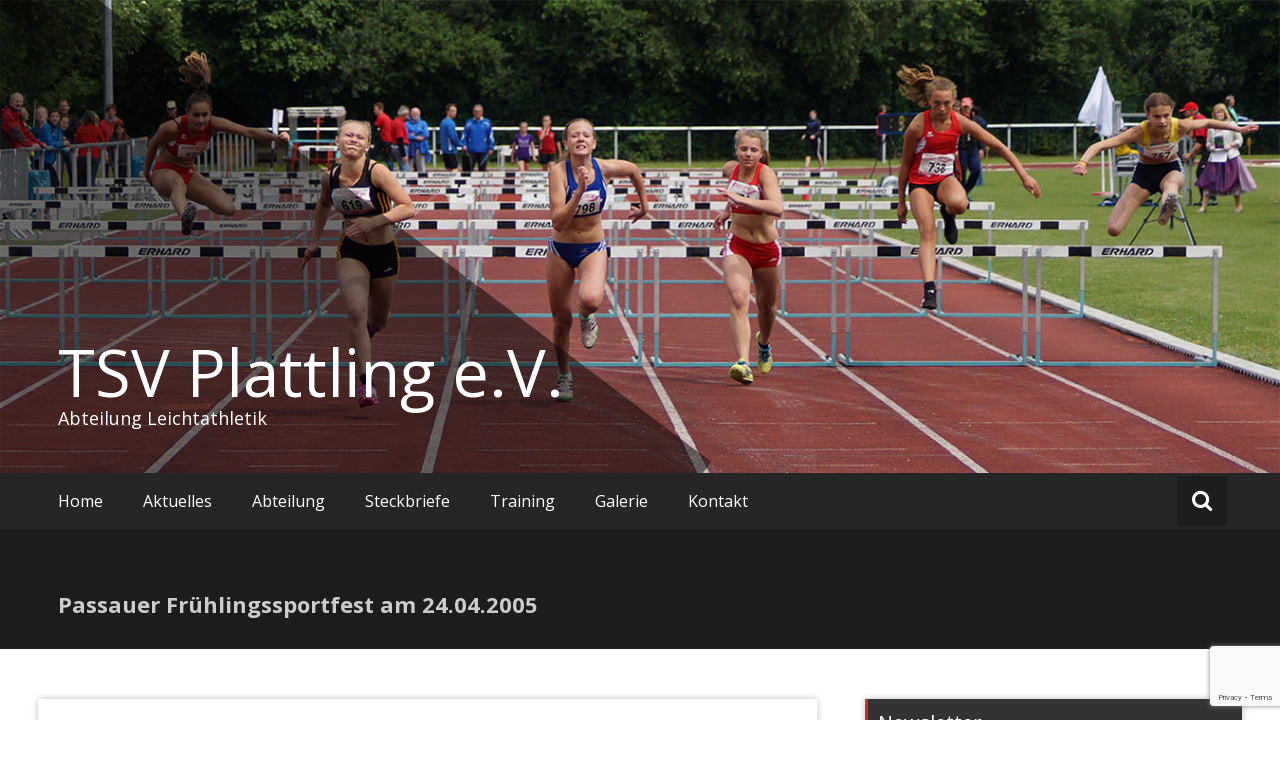

--- FILE ---
content_type: text/html; charset=utf-8
request_url: https://www.google.com/recaptcha/api2/anchor?ar=1&k=6LdLTaMUAAAAABUvEvQrf-e9uViT_winMGybDIM6&co=aHR0cHM6Ly9sZWljaHRhdGhsZXRpay50c3ZwbGF0dGxpbmcuZGU6NDQz&hl=en&v=PoyoqOPhxBO7pBk68S4YbpHZ&size=invisible&anchor-ms=20000&execute-ms=30000&cb=3r8ir2eu2h6m
body_size: 48615
content:
<!DOCTYPE HTML><html dir="ltr" lang="en"><head><meta http-equiv="Content-Type" content="text/html; charset=UTF-8">
<meta http-equiv="X-UA-Compatible" content="IE=edge">
<title>reCAPTCHA</title>
<style type="text/css">
/* cyrillic-ext */
@font-face {
  font-family: 'Roboto';
  font-style: normal;
  font-weight: 400;
  font-stretch: 100%;
  src: url(//fonts.gstatic.com/s/roboto/v48/KFO7CnqEu92Fr1ME7kSn66aGLdTylUAMa3GUBHMdazTgWw.woff2) format('woff2');
  unicode-range: U+0460-052F, U+1C80-1C8A, U+20B4, U+2DE0-2DFF, U+A640-A69F, U+FE2E-FE2F;
}
/* cyrillic */
@font-face {
  font-family: 'Roboto';
  font-style: normal;
  font-weight: 400;
  font-stretch: 100%;
  src: url(//fonts.gstatic.com/s/roboto/v48/KFO7CnqEu92Fr1ME7kSn66aGLdTylUAMa3iUBHMdazTgWw.woff2) format('woff2');
  unicode-range: U+0301, U+0400-045F, U+0490-0491, U+04B0-04B1, U+2116;
}
/* greek-ext */
@font-face {
  font-family: 'Roboto';
  font-style: normal;
  font-weight: 400;
  font-stretch: 100%;
  src: url(//fonts.gstatic.com/s/roboto/v48/KFO7CnqEu92Fr1ME7kSn66aGLdTylUAMa3CUBHMdazTgWw.woff2) format('woff2');
  unicode-range: U+1F00-1FFF;
}
/* greek */
@font-face {
  font-family: 'Roboto';
  font-style: normal;
  font-weight: 400;
  font-stretch: 100%;
  src: url(//fonts.gstatic.com/s/roboto/v48/KFO7CnqEu92Fr1ME7kSn66aGLdTylUAMa3-UBHMdazTgWw.woff2) format('woff2');
  unicode-range: U+0370-0377, U+037A-037F, U+0384-038A, U+038C, U+038E-03A1, U+03A3-03FF;
}
/* math */
@font-face {
  font-family: 'Roboto';
  font-style: normal;
  font-weight: 400;
  font-stretch: 100%;
  src: url(//fonts.gstatic.com/s/roboto/v48/KFO7CnqEu92Fr1ME7kSn66aGLdTylUAMawCUBHMdazTgWw.woff2) format('woff2');
  unicode-range: U+0302-0303, U+0305, U+0307-0308, U+0310, U+0312, U+0315, U+031A, U+0326-0327, U+032C, U+032F-0330, U+0332-0333, U+0338, U+033A, U+0346, U+034D, U+0391-03A1, U+03A3-03A9, U+03B1-03C9, U+03D1, U+03D5-03D6, U+03F0-03F1, U+03F4-03F5, U+2016-2017, U+2034-2038, U+203C, U+2040, U+2043, U+2047, U+2050, U+2057, U+205F, U+2070-2071, U+2074-208E, U+2090-209C, U+20D0-20DC, U+20E1, U+20E5-20EF, U+2100-2112, U+2114-2115, U+2117-2121, U+2123-214F, U+2190, U+2192, U+2194-21AE, U+21B0-21E5, U+21F1-21F2, U+21F4-2211, U+2213-2214, U+2216-22FF, U+2308-230B, U+2310, U+2319, U+231C-2321, U+2336-237A, U+237C, U+2395, U+239B-23B7, U+23D0, U+23DC-23E1, U+2474-2475, U+25AF, U+25B3, U+25B7, U+25BD, U+25C1, U+25CA, U+25CC, U+25FB, U+266D-266F, U+27C0-27FF, U+2900-2AFF, U+2B0E-2B11, U+2B30-2B4C, U+2BFE, U+3030, U+FF5B, U+FF5D, U+1D400-1D7FF, U+1EE00-1EEFF;
}
/* symbols */
@font-face {
  font-family: 'Roboto';
  font-style: normal;
  font-weight: 400;
  font-stretch: 100%;
  src: url(//fonts.gstatic.com/s/roboto/v48/KFO7CnqEu92Fr1ME7kSn66aGLdTylUAMaxKUBHMdazTgWw.woff2) format('woff2');
  unicode-range: U+0001-000C, U+000E-001F, U+007F-009F, U+20DD-20E0, U+20E2-20E4, U+2150-218F, U+2190, U+2192, U+2194-2199, U+21AF, U+21E6-21F0, U+21F3, U+2218-2219, U+2299, U+22C4-22C6, U+2300-243F, U+2440-244A, U+2460-24FF, U+25A0-27BF, U+2800-28FF, U+2921-2922, U+2981, U+29BF, U+29EB, U+2B00-2BFF, U+4DC0-4DFF, U+FFF9-FFFB, U+10140-1018E, U+10190-1019C, U+101A0, U+101D0-101FD, U+102E0-102FB, U+10E60-10E7E, U+1D2C0-1D2D3, U+1D2E0-1D37F, U+1F000-1F0FF, U+1F100-1F1AD, U+1F1E6-1F1FF, U+1F30D-1F30F, U+1F315, U+1F31C, U+1F31E, U+1F320-1F32C, U+1F336, U+1F378, U+1F37D, U+1F382, U+1F393-1F39F, U+1F3A7-1F3A8, U+1F3AC-1F3AF, U+1F3C2, U+1F3C4-1F3C6, U+1F3CA-1F3CE, U+1F3D4-1F3E0, U+1F3ED, U+1F3F1-1F3F3, U+1F3F5-1F3F7, U+1F408, U+1F415, U+1F41F, U+1F426, U+1F43F, U+1F441-1F442, U+1F444, U+1F446-1F449, U+1F44C-1F44E, U+1F453, U+1F46A, U+1F47D, U+1F4A3, U+1F4B0, U+1F4B3, U+1F4B9, U+1F4BB, U+1F4BF, U+1F4C8-1F4CB, U+1F4D6, U+1F4DA, U+1F4DF, U+1F4E3-1F4E6, U+1F4EA-1F4ED, U+1F4F7, U+1F4F9-1F4FB, U+1F4FD-1F4FE, U+1F503, U+1F507-1F50B, U+1F50D, U+1F512-1F513, U+1F53E-1F54A, U+1F54F-1F5FA, U+1F610, U+1F650-1F67F, U+1F687, U+1F68D, U+1F691, U+1F694, U+1F698, U+1F6AD, U+1F6B2, U+1F6B9-1F6BA, U+1F6BC, U+1F6C6-1F6CF, U+1F6D3-1F6D7, U+1F6E0-1F6EA, U+1F6F0-1F6F3, U+1F6F7-1F6FC, U+1F700-1F7FF, U+1F800-1F80B, U+1F810-1F847, U+1F850-1F859, U+1F860-1F887, U+1F890-1F8AD, U+1F8B0-1F8BB, U+1F8C0-1F8C1, U+1F900-1F90B, U+1F93B, U+1F946, U+1F984, U+1F996, U+1F9E9, U+1FA00-1FA6F, U+1FA70-1FA7C, U+1FA80-1FA89, U+1FA8F-1FAC6, U+1FACE-1FADC, U+1FADF-1FAE9, U+1FAF0-1FAF8, U+1FB00-1FBFF;
}
/* vietnamese */
@font-face {
  font-family: 'Roboto';
  font-style: normal;
  font-weight: 400;
  font-stretch: 100%;
  src: url(//fonts.gstatic.com/s/roboto/v48/KFO7CnqEu92Fr1ME7kSn66aGLdTylUAMa3OUBHMdazTgWw.woff2) format('woff2');
  unicode-range: U+0102-0103, U+0110-0111, U+0128-0129, U+0168-0169, U+01A0-01A1, U+01AF-01B0, U+0300-0301, U+0303-0304, U+0308-0309, U+0323, U+0329, U+1EA0-1EF9, U+20AB;
}
/* latin-ext */
@font-face {
  font-family: 'Roboto';
  font-style: normal;
  font-weight: 400;
  font-stretch: 100%;
  src: url(//fonts.gstatic.com/s/roboto/v48/KFO7CnqEu92Fr1ME7kSn66aGLdTylUAMa3KUBHMdazTgWw.woff2) format('woff2');
  unicode-range: U+0100-02BA, U+02BD-02C5, U+02C7-02CC, U+02CE-02D7, U+02DD-02FF, U+0304, U+0308, U+0329, U+1D00-1DBF, U+1E00-1E9F, U+1EF2-1EFF, U+2020, U+20A0-20AB, U+20AD-20C0, U+2113, U+2C60-2C7F, U+A720-A7FF;
}
/* latin */
@font-face {
  font-family: 'Roboto';
  font-style: normal;
  font-weight: 400;
  font-stretch: 100%;
  src: url(//fonts.gstatic.com/s/roboto/v48/KFO7CnqEu92Fr1ME7kSn66aGLdTylUAMa3yUBHMdazQ.woff2) format('woff2');
  unicode-range: U+0000-00FF, U+0131, U+0152-0153, U+02BB-02BC, U+02C6, U+02DA, U+02DC, U+0304, U+0308, U+0329, U+2000-206F, U+20AC, U+2122, U+2191, U+2193, U+2212, U+2215, U+FEFF, U+FFFD;
}
/* cyrillic-ext */
@font-face {
  font-family: 'Roboto';
  font-style: normal;
  font-weight: 500;
  font-stretch: 100%;
  src: url(//fonts.gstatic.com/s/roboto/v48/KFO7CnqEu92Fr1ME7kSn66aGLdTylUAMa3GUBHMdazTgWw.woff2) format('woff2');
  unicode-range: U+0460-052F, U+1C80-1C8A, U+20B4, U+2DE0-2DFF, U+A640-A69F, U+FE2E-FE2F;
}
/* cyrillic */
@font-face {
  font-family: 'Roboto';
  font-style: normal;
  font-weight: 500;
  font-stretch: 100%;
  src: url(//fonts.gstatic.com/s/roboto/v48/KFO7CnqEu92Fr1ME7kSn66aGLdTylUAMa3iUBHMdazTgWw.woff2) format('woff2');
  unicode-range: U+0301, U+0400-045F, U+0490-0491, U+04B0-04B1, U+2116;
}
/* greek-ext */
@font-face {
  font-family: 'Roboto';
  font-style: normal;
  font-weight: 500;
  font-stretch: 100%;
  src: url(//fonts.gstatic.com/s/roboto/v48/KFO7CnqEu92Fr1ME7kSn66aGLdTylUAMa3CUBHMdazTgWw.woff2) format('woff2');
  unicode-range: U+1F00-1FFF;
}
/* greek */
@font-face {
  font-family: 'Roboto';
  font-style: normal;
  font-weight: 500;
  font-stretch: 100%;
  src: url(//fonts.gstatic.com/s/roboto/v48/KFO7CnqEu92Fr1ME7kSn66aGLdTylUAMa3-UBHMdazTgWw.woff2) format('woff2');
  unicode-range: U+0370-0377, U+037A-037F, U+0384-038A, U+038C, U+038E-03A1, U+03A3-03FF;
}
/* math */
@font-face {
  font-family: 'Roboto';
  font-style: normal;
  font-weight: 500;
  font-stretch: 100%;
  src: url(//fonts.gstatic.com/s/roboto/v48/KFO7CnqEu92Fr1ME7kSn66aGLdTylUAMawCUBHMdazTgWw.woff2) format('woff2');
  unicode-range: U+0302-0303, U+0305, U+0307-0308, U+0310, U+0312, U+0315, U+031A, U+0326-0327, U+032C, U+032F-0330, U+0332-0333, U+0338, U+033A, U+0346, U+034D, U+0391-03A1, U+03A3-03A9, U+03B1-03C9, U+03D1, U+03D5-03D6, U+03F0-03F1, U+03F4-03F5, U+2016-2017, U+2034-2038, U+203C, U+2040, U+2043, U+2047, U+2050, U+2057, U+205F, U+2070-2071, U+2074-208E, U+2090-209C, U+20D0-20DC, U+20E1, U+20E5-20EF, U+2100-2112, U+2114-2115, U+2117-2121, U+2123-214F, U+2190, U+2192, U+2194-21AE, U+21B0-21E5, U+21F1-21F2, U+21F4-2211, U+2213-2214, U+2216-22FF, U+2308-230B, U+2310, U+2319, U+231C-2321, U+2336-237A, U+237C, U+2395, U+239B-23B7, U+23D0, U+23DC-23E1, U+2474-2475, U+25AF, U+25B3, U+25B7, U+25BD, U+25C1, U+25CA, U+25CC, U+25FB, U+266D-266F, U+27C0-27FF, U+2900-2AFF, U+2B0E-2B11, U+2B30-2B4C, U+2BFE, U+3030, U+FF5B, U+FF5D, U+1D400-1D7FF, U+1EE00-1EEFF;
}
/* symbols */
@font-face {
  font-family: 'Roboto';
  font-style: normal;
  font-weight: 500;
  font-stretch: 100%;
  src: url(//fonts.gstatic.com/s/roboto/v48/KFO7CnqEu92Fr1ME7kSn66aGLdTylUAMaxKUBHMdazTgWw.woff2) format('woff2');
  unicode-range: U+0001-000C, U+000E-001F, U+007F-009F, U+20DD-20E0, U+20E2-20E4, U+2150-218F, U+2190, U+2192, U+2194-2199, U+21AF, U+21E6-21F0, U+21F3, U+2218-2219, U+2299, U+22C4-22C6, U+2300-243F, U+2440-244A, U+2460-24FF, U+25A0-27BF, U+2800-28FF, U+2921-2922, U+2981, U+29BF, U+29EB, U+2B00-2BFF, U+4DC0-4DFF, U+FFF9-FFFB, U+10140-1018E, U+10190-1019C, U+101A0, U+101D0-101FD, U+102E0-102FB, U+10E60-10E7E, U+1D2C0-1D2D3, U+1D2E0-1D37F, U+1F000-1F0FF, U+1F100-1F1AD, U+1F1E6-1F1FF, U+1F30D-1F30F, U+1F315, U+1F31C, U+1F31E, U+1F320-1F32C, U+1F336, U+1F378, U+1F37D, U+1F382, U+1F393-1F39F, U+1F3A7-1F3A8, U+1F3AC-1F3AF, U+1F3C2, U+1F3C4-1F3C6, U+1F3CA-1F3CE, U+1F3D4-1F3E0, U+1F3ED, U+1F3F1-1F3F3, U+1F3F5-1F3F7, U+1F408, U+1F415, U+1F41F, U+1F426, U+1F43F, U+1F441-1F442, U+1F444, U+1F446-1F449, U+1F44C-1F44E, U+1F453, U+1F46A, U+1F47D, U+1F4A3, U+1F4B0, U+1F4B3, U+1F4B9, U+1F4BB, U+1F4BF, U+1F4C8-1F4CB, U+1F4D6, U+1F4DA, U+1F4DF, U+1F4E3-1F4E6, U+1F4EA-1F4ED, U+1F4F7, U+1F4F9-1F4FB, U+1F4FD-1F4FE, U+1F503, U+1F507-1F50B, U+1F50D, U+1F512-1F513, U+1F53E-1F54A, U+1F54F-1F5FA, U+1F610, U+1F650-1F67F, U+1F687, U+1F68D, U+1F691, U+1F694, U+1F698, U+1F6AD, U+1F6B2, U+1F6B9-1F6BA, U+1F6BC, U+1F6C6-1F6CF, U+1F6D3-1F6D7, U+1F6E0-1F6EA, U+1F6F0-1F6F3, U+1F6F7-1F6FC, U+1F700-1F7FF, U+1F800-1F80B, U+1F810-1F847, U+1F850-1F859, U+1F860-1F887, U+1F890-1F8AD, U+1F8B0-1F8BB, U+1F8C0-1F8C1, U+1F900-1F90B, U+1F93B, U+1F946, U+1F984, U+1F996, U+1F9E9, U+1FA00-1FA6F, U+1FA70-1FA7C, U+1FA80-1FA89, U+1FA8F-1FAC6, U+1FACE-1FADC, U+1FADF-1FAE9, U+1FAF0-1FAF8, U+1FB00-1FBFF;
}
/* vietnamese */
@font-face {
  font-family: 'Roboto';
  font-style: normal;
  font-weight: 500;
  font-stretch: 100%;
  src: url(//fonts.gstatic.com/s/roboto/v48/KFO7CnqEu92Fr1ME7kSn66aGLdTylUAMa3OUBHMdazTgWw.woff2) format('woff2');
  unicode-range: U+0102-0103, U+0110-0111, U+0128-0129, U+0168-0169, U+01A0-01A1, U+01AF-01B0, U+0300-0301, U+0303-0304, U+0308-0309, U+0323, U+0329, U+1EA0-1EF9, U+20AB;
}
/* latin-ext */
@font-face {
  font-family: 'Roboto';
  font-style: normal;
  font-weight: 500;
  font-stretch: 100%;
  src: url(//fonts.gstatic.com/s/roboto/v48/KFO7CnqEu92Fr1ME7kSn66aGLdTylUAMa3KUBHMdazTgWw.woff2) format('woff2');
  unicode-range: U+0100-02BA, U+02BD-02C5, U+02C7-02CC, U+02CE-02D7, U+02DD-02FF, U+0304, U+0308, U+0329, U+1D00-1DBF, U+1E00-1E9F, U+1EF2-1EFF, U+2020, U+20A0-20AB, U+20AD-20C0, U+2113, U+2C60-2C7F, U+A720-A7FF;
}
/* latin */
@font-face {
  font-family: 'Roboto';
  font-style: normal;
  font-weight: 500;
  font-stretch: 100%;
  src: url(//fonts.gstatic.com/s/roboto/v48/KFO7CnqEu92Fr1ME7kSn66aGLdTylUAMa3yUBHMdazQ.woff2) format('woff2');
  unicode-range: U+0000-00FF, U+0131, U+0152-0153, U+02BB-02BC, U+02C6, U+02DA, U+02DC, U+0304, U+0308, U+0329, U+2000-206F, U+20AC, U+2122, U+2191, U+2193, U+2212, U+2215, U+FEFF, U+FFFD;
}
/* cyrillic-ext */
@font-face {
  font-family: 'Roboto';
  font-style: normal;
  font-weight: 900;
  font-stretch: 100%;
  src: url(//fonts.gstatic.com/s/roboto/v48/KFO7CnqEu92Fr1ME7kSn66aGLdTylUAMa3GUBHMdazTgWw.woff2) format('woff2');
  unicode-range: U+0460-052F, U+1C80-1C8A, U+20B4, U+2DE0-2DFF, U+A640-A69F, U+FE2E-FE2F;
}
/* cyrillic */
@font-face {
  font-family: 'Roboto';
  font-style: normal;
  font-weight: 900;
  font-stretch: 100%;
  src: url(//fonts.gstatic.com/s/roboto/v48/KFO7CnqEu92Fr1ME7kSn66aGLdTylUAMa3iUBHMdazTgWw.woff2) format('woff2');
  unicode-range: U+0301, U+0400-045F, U+0490-0491, U+04B0-04B1, U+2116;
}
/* greek-ext */
@font-face {
  font-family: 'Roboto';
  font-style: normal;
  font-weight: 900;
  font-stretch: 100%;
  src: url(//fonts.gstatic.com/s/roboto/v48/KFO7CnqEu92Fr1ME7kSn66aGLdTylUAMa3CUBHMdazTgWw.woff2) format('woff2');
  unicode-range: U+1F00-1FFF;
}
/* greek */
@font-face {
  font-family: 'Roboto';
  font-style: normal;
  font-weight: 900;
  font-stretch: 100%;
  src: url(//fonts.gstatic.com/s/roboto/v48/KFO7CnqEu92Fr1ME7kSn66aGLdTylUAMa3-UBHMdazTgWw.woff2) format('woff2');
  unicode-range: U+0370-0377, U+037A-037F, U+0384-038A, U+038C, U+038E-03A1, U+03A3-03FF;
}
/* math */
@font-face {
  font-family: 'Roboto';
  font-style: normal;
  font-weight: 900;
  font-stretch: 100%;
  src: url(//fonts.gstatic.com/s/roboto/v48/KFO7CnqEu92Fr1ME7kSn66aGLdTylUAMawCUBHMdazTgWw.woff2) format('woff2');
  unicode-range: U+0302-0303, U+0305, U+0307-0308, U+0310, U+0312, U+0315, U+031A, U+0326-0327, U+032C, U+032F-0330, U+0332-0333, U+0338, U+033A, U+0346, U+034D, U+0391-03A1, U+03A3-03A9, U+03B1-03C9, U+03D1, U+03D5-03D6, U+03F0-03F1, U+03F4-03F5, U+2016-2017, U+2034-2038, U+203C, U+2040, U+2043, U+2047, U+2050, U+2057, U+205F, U+2070-2071, U+2074-208E, U+2090-209C, U+20D0-20DC, U+20E1, U+20E5-20EF, U+2100-2112, U+2114-2115, U+2117-2121, U+2123-214F, U+2190, U+2192, U+2194-21AE, U+21B0-21E5, U+21F1-21F2, U+21F4-2211, U+2213-2214, U+2216-22FF, U+2308-230B, U+2310, U+2319, U+231C-2321, U+2336-237A, U+237C, U+2395, U+239B-23B7, U+23D0, U+23DC-23E1, U+2474-2475, U+25AF, U+25B3, U+25B7, U+25BD, U+25C1, U+25CA, U+25CC, U+25FB, U+266D-266F, U+27C0-27FF, U+2900-2AFF, U+2B0E-2B11, U+2B30-2B4C, U+2BFE, U+3030, U+FF5B, U+FF5D, U+1D400-1D7FF, U+1EE00-1EEFF;
}
/* symbols */
@font-face {
  font-family: 'Roboto';
  font-style: normal;
  font-weight: 900;
  font-stretch: 100%;
  src: url(//fonts.gstatic.com/s/roboto/v48/KFO7CnqEu92Fr1ME7kSn66aGLdTylUAMaxKUBHMdazTgWw.woff2) format('woff2');
  unicode-range: U+0001-000C, U+000E-001F, U+007F-009F, U+20DD-20E0, U+20E2-20E4, U+2150-218F, U+2190, U+2192, U+2194-2199, U+21AF, U+21E6-21F0, U+21F3, U+2218-2219, U+2299, U+22C4-22C6, U+2300-243F, U+2440-244A, U+2460-24FF, U+25A0-27BF, U+2800-28FF, U+2921-2922, U+2981, U+29BF, U+29EB, U+2B00-2BFF, U+4DC0-4DFF, U+FFF9-FFFB, U+10140-1018E, U+10190-1019C, U+101A0, U+101D0-101FD, U+102E0-102FB, U+10E60-10E7E, U+1D2C0-1D2D3, U+1D2E0-1D37F, U+1F000-1F0FF, U+1F100-1F1AD, U+1F1E6-1F1FF, U+1F30D-1F30F, U+1F315, U+1F31C, U+1F31E, U+1F320-1F32C, U+1F336, U+1F378, U+1F37D, U+1F382, U+1F393-1F39F, U+1F3A7-1F3A8, U+1F3AC-1F3AF, U+1F3C2, U+1F3C4-1F3C6, U+1F3CA-1F3CE, U+1F3D4-1F3E0, U+1F3ED, U+1F3F1-1F3F3, U+1F3F5-1F3F7, U+1F408, U+1F415, U+1F41F, U+1F426, U+1F43F, U+1F441-1F442, U+1F444, U+1F446-1F449, U+1F44C-1F44E, U+1F453, U+1F46A, U+1F47D, U+1F4A3, U+1F4B0, U+1F4B3, U+1F4B9, U+1F4BB, U+1F4BF, U+1F4C8-1F4CB, U+1F4D6, U+1F4DA, U+1F4DF, U+1F4E3-1F4E6, U+1F4EA-1F4ED, U+1F4F7, U+1F4F9-1F4FB, U+1F4FD-1F4FE, U+1F503, U+1F507-1F50B, U+1F50D, U+1F512-1F513, U+1F53E-1F54A, U+1F54F-1F5FA, U+1F610, U+1F650-1F67F, U+1F687, U+1F68D, U+1F691, U+1F694, U+1F698, U+1F6AD, U+1F6B2, U+1F6B9-1F6BA, U+1F6BC, U+1F6C6-1F6CF, U+1F6D3-1F6D7, U+1F6E0-1F6EA, U+1F6F0-1F6F3, U+1F6F7-1F6FC, U+1F700-1F7FF, U+1F800-1F80B, U+1F810-1F847, U+1F850-1F859, U+1F860-1F887, U+1F890-1F8AD, U+1F8B0-1F8BB, U+1F8C0-1F8C1, U+1F900-1F90B, U+1F93B, U+1F946, U+1F984, U+1F996, U+1F9E9, U+1FA00-1FA6F, U+1FA70-1FA7C, U+1FA80-1FA89, U+1FA8F-1FAC6, U+1FACE-1FADC, U+1FADF-1FAE9, U+1FAF0-1FAF8, U+1FB00-1FBFF;
}
/* vietnamese */
@font-face {
  font-family: 'Roboto';
  font-style: normal;
  font-weight: 900;
  font-stretch: 100%;
  src: url(//fonts.gstatic.com/s/roboto/v48/KFO7CnqEu92Fr1ME7kSn66aGLdTylUAMa3OUBHMdazTgWw.woff2) format('woff2');
  unicode-range: U+0102-0103, U+0110-0111, U+0128-0129, U+0168-0169, U+01A0-01A1, U+01AF-01B0, U+0300-0301, U+0303-0304, U+0308-0309, U+0323, U+0329, U+1EA0-1EF9, U+20AB;
}
/* latin-ext */
@font-face {
  font-family: 'Roboto';
  font-style: normal;
  font-weight: 900;
  font-stretch: 100%;
  src: url(//fonts.gstatic.com/s/roboto/v48/KFO7CnqEu92Fr1ME7kSn66aGLdTylUAMa3KUBHMdazTgWw.woff2) format('woff2');
  unicode-range: U+0100-02BA, U+02BD-02C5, U+02C7-02CC, U+02CE-02D7, U+02DD-02FF, U+0304, U+0308, U+0329, U+1D00-1DBF, U+1E00-1E9F, U+1EF2-1EFF, U+2020, U+20A0-20AB, U+20AD-20C0, U+2113, U+2C60-2C7F, U+A720-A7FF;
}
/* latin */
@font-face {
  font-family: 'Roboto';
  font-style: normal;
  font-weight: 900;
  font-stretch: 100%;
  src: url(//fonts.gstatic.com/s/roboto/v48/KFO7CnqEu92Fr1ME7kSn66aGLdTylUAMa3yUBHMdazQ.woff2) format('woff2');
  unicode-range: U+0000-00FF, U+0131, U+0152-0153, U+02BB-02BC, U+02C6, U+02DA, U+02DC, U+0304, U+0308, U+0329, U+2000-206F, U+20AC, U+2122, U+2191, U+2193, U+2212, U+2215, U+FEFF, U+FFFD;
}

</style>
<link rel="stylesheet" type="text/css" href="https://www.gstatic.com/recaptcha/releases/PoyoqOPhxBO7pBk68S4YbpHZ/styles__ltr.css">
<script nonce="N9tBN_HxAUd-Vgo7hrI8Ng" type="text/javascript">window['__recaptcha_api'] = 'https://www.google.com/recaptcha/api2/';</script>
<script type="text/javascript" src="https://www.gstatic.com/recaptcha/releases/PoyoqOPhxBO7pBk68S4YbpHZ/recaptcha__en.js" nonce="N9tBN_HxAUd-Vgo7hrI8Ng">
      
    </script></head>
<body><div id="rc-anchor-alert" class="rc-anchor-alert"></div>
<input type="hidden" id="recaptcha-token" value="[base64]">
<script type="text/javascript" nonce="N9tBN_HxAUd-Vgo7hrI8Ng">
      recaptcha.anchor.Main.init("[\x22ainput\x22,[\x22bgdata\x22,\x22\x22,\[base64]/[base64]/[base64]/[base64]/[base64]/[base64]/KGcoTywyNTMsTy5PKSxVRyhPLEMpKTpnKE8sMjUzLEMpLE8pKSxsKSksTykpfSxieT1mdW5jdGlvbihDLE8sdSxsKXtmb3IobD0odT1SKEMpLDApO08+MDtPLS0pbD1sPDw4fFooQyk7ZyhDLHUsbCl9LFVHPWZ1bmN0aW9uKEMsTyl7Qy5pLmxlbmd0aD4xMDQ/[base64]/[base64]/[base64]/[base64]/[base64]/[base64]/[base64]\\u003d\x22,\[base64]\\u003d\\u003d\x22,\x22wo07JsK6cVIdEMKYdsO5woYhTsK+QgjCo8KdwrTDqcOaJ8O5cBTDm8Kmw4TCsSXDscKww4dhw4oxwrvDmsKfw6UHLD8DaMKfw54aw7/ClAMYwr44Q8Oww5UYwqwXPMOUWcKuw4zDoMKWZMK2wrABw5vDq8K9Mi0jL8K5CwLCj8O8wot1w55FwrU0wq7DrsOBa8KXw5DCiMKxwq0xTk7DkcKNw6zCu8KMFAtsw7DDocKFB0HCrMOawqzDvcOpw4/CksOuw40sw5XClcKCQsOAf8OSIDfDiV3CgMKfXiHCpsOYwpPDo8OiBVMTBXoew7tvwqpVw4J3wpBLBHzCmnDDngLCnn0jacO/DCgGwp81wpPDqCLCt8O4wolMUsK3awjDgxfCuMKiS1zCj2HCqxU5fcOMVlsMWFzDqMOLw58awqALScO6w77CsnnDisOSw7wxwqnClHjDphkxfAzChm4UTMKtE8KSO8OGScOQJcOTQE7DpMKoHcO2w4HDnMKFNsKzw7dLLG3Cs1bDtTjCnMO8w59JIn/CpinCjH1gwoxVw7p3w7dRYkFOwrkVNcOLw5lmwqpsEVDCq8Ocw7/DjcOHwrwSaBLDhhwMC8OwSsOPw5UTwrrCjcOhK8ORw7rDu2bDsSnColbCtHLDrsKSBF3DgwpnB0DChsOnwpPDrcKlwq/CvcO3wprDkDlteCxqwrHDrxldY2oSGFspUsOvwrzClREGwrXDnz1XwqBHRMKZHsOrwqXCi8O5RgnDkMKXEVIkwr3DicOHUiMFw49fc8Oqwp3DkMOpwqc7w5x7w5/Cl8KcMMO0K2oyLcOkwrYJwrDCucKAdsOXwrfDkEbDtsK7d8KIUcK0w4pxw4XDhTxqw5LDnsO1w73DklHCpMOddsK6IlVUMwA/ZxNHw5toc8KCCsO2w4DCgsOrw7PDqxzDhMKuAlrCmkLCtsOnwp50GwgKwr10w5NCw43CscOrw4DDu8KZd8OYE3USw6IQwrZtwqQNw7/DisOhbRzCj8KnfmnCtgzDswrDuMOfwqLCsMO+QcKyR8O6w4UpP8OpMcKAw4MXVGbDo2vDpcOjw53Du3ICN8Kiw6wGQ0UDXzMKw6HCq1jCg3IwPnjDuULCj8Kfw7HDhcOGw6bCm3hlwrjDoEHDocOaw47DvnVjw49YIsOww5jCl0kXwo/DtMKKw5FzwofDrk/Dtk3DuGPCoMOfwo/[base64]/[base64]/[base64]/DnTQBIMOHwqhVOMKWWnjDtsOVwoVbwp/[base64]/DoULCunxnwrnCp8O2I8OMCMOVwpPDocOqWFRNKx3Cn8OqHWjDmMKfFsOYTsKUV37Ch25/wpDDtCDCnx7DngAcwoHDr8K2wonDoGJgWcOQw5AeMSQnwrxWw74EKcOqwqwxwqlQDC9zwpRhQsKmw4fDkMOzw6AobMO6wq/DisOCwpo9Fx/DssK0EMOFczLDhAIZwqnDsh/CiwhEw43CkMKWEsKEPSLCg8KOwowfLcONwrXDiygiwrIaIcO6ccOqw7vChMODNcKKwohoC8OEZMO+EnZCwpvDrRDDnGTDszbDmHbCtiVTbWocRU57wr/DqsObwop7WMKQZMKXw7TDsSnCoMKVwo8GAMKZXFt6w4sBw6sZE8OcCzIGw4EHOMKVYcOTfAnCpmRWa8ODBk7DjR1FD8OnbMOGwrBCOMOvesOEQsO/w4ULagY4ehvCgW7CthnCmlFJIX/DicKiwpPDvcOwAznCkRbCqMOzw57DgAHDm8O4w7FxVxDCsG9GDkXCkcKyfExiw5zCgcKEamNFY8KJfkPDscKGZmXDnMKaw55QBFxxCcOiM8K3Ej9UHXPDtkXCsQY9w5TDiMKiwo1IeRHCrW5wLMKXw5rCgTrCiWjCpMKsVMKUwpg0MsKDI3p9w7JBK8OhETFPwp/[base64]/[base64]/[base64]/CtCvCssO/XMONdBfDo8OpwoDCqGRRwpdXw4NCMcKWwrhjdlPCiRUSUDYRV8KVw6XDtjwxWAcZwrLCiMOTDsO+woLCvlrDh1bDt8KXwqpEGmhzw5R7EsKaOcKBwo3DqEslI8K1wp1TMsOHwq/[base64]/CjE3CiMKFTXclEmjDnMKQUzZRGkQPZMK3w6XDkEzCqWTDo00QwqMAw6bDsEfCkGpab8ORwqvDq2/Du8OHKmjCjgtWwprDuMO/wqBhwoMWVcK/wonDicOqFW9IS23CkSckwokcwp0FIsK1w43DgcO6w5Yqw5soewgaYUbCosKpDRzDg8OFecK2SGbCncKUwpXDucOIEsKSwr06cCAtwofDnsOaQWvCqcOyw5rCrsO0w4IPOsKNf18gK1hXMcOOacKfX8OaRGTCmh/[base64]/[base64]/CqCA8H2McIMKPIcKHT09Zw7nDsmYRw5nDhAACO8KPQxbDiMO4wqonwpxZwrl0w6rDnMKpwpjDoFLCvHZjw71cCMOAQ0bDlsOPFcOMISbDjF4cw5nDlUDCvcOmw4LCjkFcPiLCrMKsw402S8KhwrFtwr/DoyLDpBwnw5Q7w5h/w7LDgC4hw7AoKsOTTkVofB3DtsOdXjjCosO7wp5twrZ9w6vDtMOtw7s7aMOaw68bciTDnsKyw7MSwo0lUsONwpBcCMKcwp/Ch3jDn2/CpcKdwpZee24Hw6Z+fcKDaHwLwqIREcKmwo7CiUpeGMKia8K1XMKlOMO4HgjDkkfDqcKmJ8K7BFk1w5VTfX7DqMKmwo9tYcKQMcKJw6rDkjvCtinDqgxoMsK6G8OTw57Dhk/CiRR0UifDkDAQw41hwqppw4TClE7Do8KeJCLDl8KMwrZWNsOowqDCoU/DvcONw6BawpdFe8KoD8OkE8KFdsK5JsO3LHDCmEjDnsO1w4DDpyLCsj4/w5o6b1zDtsK2w4HDv8O8dEDDgBvCnsKFw6fDhXlYW8K1wrNQw57DhgHDq8KLwqQNwowxdW/CuRMlSDLDhcOgacOlEcKKwr7DkjB1YsOSwq44w63CvnEjZ8ONwrE+wqjDvMK8w6xHwoQbOFB+w4owOTrCgsKjwpE5w7XDoxIAwpEGUQcQQ0rCjk1/wqbDlcKya8KaAMOKVSLCisKCw7LDiMKCw5FYwqBrYT7CnBTDqRRZwqHDjWc6C03DvXtBYR0sw6rDlsK0w7NRw6PCjsOgKMONGsKiDsKIIEJwwr7Dnn/[base64]/DmU5OwoJJXsOwVhRsw7VZwqzDjsOmw4J2Skpsw7MKHmbCl8OpBBN9XAp7dFM+bBZnw6J/[base64]/P8OTw6ERwpHDvkktRXUVwr/CrFLDmMKrJG3Cr8Kvwr8Sw4nCqgHCnkQ+w5EPF8K7wr08wpsgBlfCvMKXwqgnwqbDugjCrlRIRUfDsMK2dB0CwpR5wo1SVWfDmEzDv8OKw7s+w67CnGcxwrEAwrpvAEjCusKCwqAmwoYrwoRMwoxqw5J6wq07bAEiwqTCrx/[base64]/Cj0YFUcKHw6E9HsKdX8ONw740w7fDoETDuhYjw6rCq8OWw60tW8OyGw0HKcOqKUfCsBDDq8OwTiMsUMKDFzklwq4SfDLDvHM/[base64]/[base64]/CkQnCuyVSw5I4AXMwSxhZPRnCicOOSMOBGsOCwoDDo3zCjR7DnsO8w4PDv0pCw6jCgcOFwpddLMOfa8K8wpfCkCPDswXCnhFVbMKJNAjDr08rRMKrwqg2wqlDe8KwPTo2wo/DhCBrOF8/wobDksOEPDnDmcKMwp3Ds8OewpAuI2c+w47CjMKswoJYC8Kqwr3Dr8KeIcO4w4HCt8KYw7DCuUsBI8KMwpJ0w5BrF8O6wqnCmMKWMQLCg8OZQn7Ci8OpDW3CncO6w7TDsSrDgB3Ds8OBwpsAwrzClsKwJjrDmTDDriHDicO7w7LCjh/[base64]/DqcOOw4bCpQrDmsKDw4QcTMOKbBzCrsOIw7dUbXt1w4EgVMO9wqLCvXnDjcOww7nCnhvCtsKmLFTDozDDpwzDsQoxYsKbWMOsecKkbcOEw7pqbMOrRHU8w5lUB8KYw7LDsjs6Hm9Tf3gGw6rDtcOuw7oSZsK0DkoWK0JIcsKpE1pdMWEZChEMwpk4X8Otw4s/[base64]/DvhHCvMKHw4HDjnFhX8OGFMOnBlTDtMOQMHvCj8OnbjfClsKtSjrDgMKKdF3CtBLDqhnCuzPDuWzCqB0RwqXClMOLFMK/[base64]/DmFTDg8OnAcKzJScPwrZPEMOqVyMBw7jDr8K4e2nDrcKrBnpZasK4UcKcFknDrX88w5hqFFjDihtKNTDCp8K6PMOBw5/[base64]/ChhYWPMOHHcKaZyAjwoDDl8OOwrnDuSw0VMOhw5bCi8Kcw74sw5Vpw6MuwpvDpsOmYcOIP8OCw4QQwr8SAsKIKXFzw6vCuyRCw5/CjTA7wpPDtE/CuHkDw77CicOBwokKZQvDh8OgwpktD8OBc8O/w4ZXE8OkMhEbU3LDqcKzTsOeOMKoFAxYScK7PsKGHhRENSHDhMOUw4dsbsOnRXE4PG55w4zCncOwEEvDnS/CpQXDkH7DocKowqQuacO1woPCkXDCs8OCQxbDk3EfdCx7TMOgSMK8QzbDizBEw6kgEzDDucKbw5DCj8OuCwcGw7/[base64]/Cl2NOSMO8w6HDlcKDSsOEQsKkw5U/D0jCuB7DgC9kBQk1WnppGXcFwqwVw5MnwqHCrMKfDcKdw5vDpwExG1ETAMKPb3zCvsKmw4TDksOlR1PCmsKrcyfDs8KXC2vDnThNwq7Cry4NwqjDmmlKCj/CmMOybkpaSwltw4zDmmJVVyQwwr8SPcKZwotWcMKhwopBwp1iRsKYwqnDnVxGwp/DgHTDmcOLdl/CvcKyVsOgHMKGwqTDicOXGDkAwoHDhhJPRsOVwrwMNzPDkSBYwpxxYD8Qw5DDk0NiwoXDucObX8KTwqjCoSrDg3p+w63Cig4vURZMQkbDrD0gEcOWTljCi8O+wpULez9Ew643w6QnVWbDscKoD2JCRjI9w4/Dq8KvCwzChyTDvH0gYsOwesKLwoMIwozCksOyw4nCucOkwphqOcOuw6oQcMKtwrLDtFLCksKNwrvCjFURwrHCoUjDqgjCm8OBIjzDpE5ow5fCqjMmw7nDgsKnw7jDohfCqcKLw4EBwpXCmE/Cs8KTcDAjw5/Ck2rDmcK7JsORScO2JBTChFx3asK6WMOuCj7DpcOfw6lKMnzDrG50QMKxw4PDr8K1OsOGFsOMPcOhw6vCjEPDnAnDvMKyUMKawoJiwpnDvwBWcE7Dog7Cnnt5b387wqrDv1rChcOEISbCkMK/PcKtUsKkMFPCpcKmwqbDlcKYFyLCpknDnkoew6TCjcKMw6zCmsKQwoRQYhnCocKSwrBsc8Oiwr/[base64]/CjSQywqN/O8KkIcKcOsKQM8O9fRDCnMOfw5cVcRjDtTxzw5HCnStmw79lTVF1w50Iw7N9w6nCv8KiYMKbVypWw407FMO5wofClsO5S2XCiWVUw54Dw4bDs8OjIHPDqcOMT1/DssKGwrbCr8Kyw4DDrcOeWsOGDgLDssKuDMKzwpYORxHDssOPwpU6XcKOwobDghBTRcOhWcK9wr/CtMK1GiHCrsKHF8Kqw7LCjDzCnwHDgsObEwMAw7/DtcOTVjAUw4dYwoomFcOhwrZjGsK0wrDDix3CvAgDP8KFw5zCrDlBw6bCoSVWw4JKw6s5w54jM3/DvCjChwDDtcKUfMORP8KTw5jCm8KDwpQYwq3CvsKbOcOXw4Rfw7oWbS4NPjhqwoLCpcKgDx3Cu8KoD8KrFcKgNnfCn8OJwqPDq0gceSbDqMKybsOJwpEMQyrDp2Y+wobDtRjDsXjDlMO6bcOICHLDuz3CgT/DoMOtw6/[base64]/DvmHCm8KaRcKkVnrDp8K9wrLDjsKDHnjDgxwnw74xwpbCkH5cwo05Tg/DjcOeU8O/wqzCshchwo4YIybCqCjCqQ4FYcODFRrDnhvCkkvDi8KPI8KmfWDDtsOJGwpYdMKFV1PCqcKiSMOoMMO4woV/NTPDtMKHXcOHFcOhwrnDh8KDwpjDtU/Cgl8eGcOUY2fDo8KhwoERwqbCg8K1wovCnl8qw6gfwojCqGnCgQNpAW1kNMOJw5rDvcKsGsKDRsOQTsOMTnlBZzZCLcKVwoVEbCfDm8KgwonCnlkqw67CoHlHNcOyQw3CisKYw5/DlcK/Czt4TMKscyHDqi8Lw73Ct8K1B8Oowo7DhynCsjXDi0nDgl3CvsO8w6DCpsKQw4oww73Dq2XDicKQZC4rw6Imwq3DncO2w6fCpcO/wohAwr/Di8K6JWLDpH3CmXl2EsO+GMOkRj9CDlXDplcZwqQDw6jDhBU/wqkOwohBPgLDoMKfwobDmMOSVcOSOsO8S3LDsXjCo0/CmMKvJCTCk8KEGQgGwoTDoVzClMK0w4DDgQLCiD4NwodDcsOoRXsGwqwHEyXCjMKhw45/w7A1eWvDmUJ7wp4IwpnDqS/DkMKgw5wXDSPDqDXCncKOVMK6w7F4w745YMOGw5PCv33CvjTDlMOQYsOgSn/DmAB1HcOfJFIow4bCr8KgXR7DtsK1w4JAQRzDmsKAw6bCgcOUw7hOWHTCsBbCmsKBZCVSN8OHH8Kcw6TCiMKqBHMbwpwLw6LCrMOITcKYd8KLwpUqfSvDslIVQsOjw6lyw7vDvcOHFsK/w6LDjihYe2zDqcOew6DCiT7ChsOaacOJdMOpHGvDgMOXwqzDqcKOwoLCt8KvAibDjxc8woF0ZMKlI8OZRB7Cog8nYxoNwrLCjBcKfjZaU8O/LsK5wqAfwrxic8KsPADCj0TDtsKETE3DhDBgF8Kew4bCr13Dk8Kaw4kzdybCkcOCwqTDsmMpw7rDlATDn8Ojw7fCqQvDm0jDssKXw4pVL8OQA8Ozw4o+W3bCvUssTMOQwo41wqvDp0HDm2XDj8O8woHDiWjCgcK+w5/DocKIEF0WKsOew4jCm8O6F3nDmFbDpMKnUWfDqMKadsOXw6TDpTnCicKpw7bCl1Yjw4wrw7nCnsODwp7CiWxZVCjDj37Dh8KKJsKEEiBvA1cbXMKzwotVwpTDt3MwwpRewoZ2b0xVw4Q/RwLCnWXDvhViwq5lw5rCncO4c8KlLlkRwqTCvsOiJS5CwpACwq98VSrDkcOgwoYnXcKjw5/CkWReNcO1wpPDuk1LwptiDcOKf3XCkXTCocOnw7Bmw5zCmsKMwp7CucK9UnHDuMKRwqlLAMOGw4/DqX8qwpwNDB8kw4x7w5jDnsKxQDw/[base64]/woDCr8Okw6vDgMOieRNvwrIVwrYXw4fDmXRywrw+w6jCtcOmS8Kpw5zDlHzCssKDBDcmUcKIw5fCuloZRhrDlC7CqDkRw4rDlsK6OU/DhhZpU8ONwpzDtVPDs8OswoRdwo1uBGQeB1BRw4rCgcKnwq5jAnrCsEDDqMKzw7fCiifCrMKqKC7DlsK8DcKDVMKSwo/Clg/Cs8K5wpnCqQzDo8OowprDhsO7w45lw40FXMOzYgvCicK6wqTCr2nDo8OcwrrDmHpAMsOkwq/DiA3DtCPCusO2KBTDl17CsMKKcGvCiQcrfcK7w5fDg1EeLwXCi8Kaw5IufG8ywrzDtRHDokJRPAZxw6HCulolfkYeNwrDpANbwpnDjQ/Chy7Cg8OjwrXDon1hwqcRf8Ksw73DrcKdwqXDomkzw7dmw6HDjMK8H04Lw5fDqMOowovCiCDCn8OaPTckwoJzVSlNwprDigk/wr1Tw7w/B8Kga2pkwq5QDMOKw4QKLMKyw4LDtMOawpANw5jCpMOhf8Kww7DDk8ONO8OBbMKRw4UXwoHDjAJzEVjCqB4DBzzDusKHw5bDtMOMwp/Dj8KYwqPDvEl8w4jCmMKsw6PDnS9UEMOZey0KdhPDuhjDuW/CrsK1aMObZCYsCsKFw6l/TMKAB8KwwrRUOcOOwoPDp8KFwpg/YV4UYTYCw5HDiSQoNsKqX1nDr8OoX3rDpA/Cg8Kzw5d8w5zDk8OOw7YKKMKLwrocw5TClznCjcOHwoFIbMKacEHDn8Obc15Qwo1YGnXCk8Kxw6XDlMORwqkZfMKhPCsyw6QPwrQ1w7XDj2M2acOww43Do8Oqw6bChsKTwozDlw8ewozCjMOHw5NWN8KYw49Rwo/Dr13Cv8KDwpTCplcHw7FlwoHCgwrCusKAwqxnPMOSw63DuMOvWxzCkBNvw63CpUtjLcKdwo8yVRrDgsOEWD3Ch8O4WcOKDsKXRsOtel7CicK4worCs8KTwoXCvhdCw6xtw4hOwoBITMKvwrgKFWbCjMOARWLCpT17JwMOVwTDpMKRw7XCucOmwr3Ci1TDnUpVPD/[base64]/[base64]/DlMOcD1rCiHRHGWrCpMOxwrc0w7nCkCzCnsOww6/Cr8KvP3oXwoJHw6MGF8O9fcKew5PCpMKnwp3CnsOSwqIgVULCrkNQdzJYw6YnBMKxw6gIwqVUwrvCo8KPZMOZWwLCtnLCmR/CqsO8OmdPw67Dt8OpTWfCowQwwq3CnsKcw5LDkFMowogyL27ChcObw4RWwr02w5kZwqzCoyTCv8OGeCPDrmUOGRDDqMO1w7fDmsKLaU0jw5TDh8ObwoZKw4U3w49fHRnDsFTDvcKWwp7DpsODw68Lw5TCuUvCqCQZw73ChMKnfG1Bw4A0w4bCklALWcOnCMO/CsOWYMK0w6bDryXDsMKwwqHCrF9PP8KDLsKiAGXChFosYcKUfsKFwpfDtnk+eCfDt8KZworDqcO1wohOJxzCmgzCgVgHYVdjw5tgI8Orw7fDk8KowprCkMOiw7HCrMO/[base64]/[base64]/DuidNw5Erwr3Dsm/DgkXCrMOKw6XCncKWB8OswqfDilB+wrcwwoVewpNVOMOAw5RIAG98Ex/DiFjCsMKfw5bCnAbDnsK9MwbDlsK5w7TCpsOIw7jCvsK1wqQZw5pJw6tFRGNLw7E5w4cswq7DgHLCqCJRfDNxwrTDvgtfw5DDu8OXw5TDsyAWFcK5wpAWw5vCo8OsRMOVNQzDjinCumDCrzwpw5thwoHDtzlIRMOpbcO6KsKaw79OBEZLdT/DucOyB0IWwobDmnTClgLCqcO8asOBw5cFwqZpwooNw57Cpj/CpCl3eTo8Xz/CsRjDpzjDkxQ3OsOLw7hZw5/[base64]/[base64]/Co2MpEVrCqsO0EwMEw4/CosO4woLCl23DhcOCK34vFWEJwqQMwrLDpTnCkVx+wpBRV37CocKycsOyJsKFw6PDosK9wpHDgSHDmkA/w4HDqMKvwrphR8K9EmLCicOkDG3DnRANw7xIwpt1DA3CiipPw47CtsOpw7wTw701wpXCmUV2Z8KPwpQnwpl8w7U6UALCpkXDuAVnw7zCmsKGwrzCuDsmw5ttcCPDrg/DrcKkXMOywpHDtjHCosOCwr8GwpAlwrxBIVHCgFUBDMONwr9fTkfDmMOlwoN4w41/[base64]/CusOKwrDCnxLCosKKwpzDkgDDlWbCrcOVw5/DncKECsOkFMKjw5pwJsKOwqUgw7PCicKWV8OVworDqm53w6bDgS0Jw5tbwoHCkzItwqnCsMKIw4p/[base64]/w4NNfMK4KcOSMzhgw6jDs8O+Rw5wwpLCi1c0w7pgEcK/wqYSw61UwqA/fcK/[base64]/[base64]/Dj8Krw6vDkcOVCQp/VXNvwrfCjMO6PmXDtQVPw4rCmWlkwonDhsOmamLDnhvDqFPDkSLDlcKEWMKWwrYqXsK5TcOTw64PSMKIwqt4AcKOwrNjXRjDrMOrcsOZw4AOw4J3EsK5wpDDjMOXwp7CjsOYcgJ/WkdGw70sTQrCsElywpvClksJK0DDv8KkQiovIGfDtMOTw5wbwrjDhX7DmjLDvR3CuMO6Vl08Lk1gaClbOMO6w51dPFF/bMOfM8OOB8O7wohhGRdnVyVAw4TCmMOSWg4zHgPCkcK4wr8swqrDpiRdwrhhBzhkDMO9wqpXLsOUPHZrwrXDuMKBw7ALwoMGw64oAsOowoXDh8OUI8OoRWJEwobCicOYw7nDhWrDvCjDmsKGacO2OGAFw4zCn8KUwog0SV54wqjCuUDCqsO7TMOwwoxmfD/DqRbCtmROwqBMIxNlw4dlw6DDucKoEmTCrHrCsMOBf0bCuy/[base64]/PiPCiMOjw6LCrSZLJMKVwo3DsUzDicKlw5Aqw5MMKVXCo8Kzw6TDrHzCusKmW8OGTj92wq3Dtzk3Sh8zwr5yw5HCj8ONwqfDo8OrwrLDqE/CqsKrw6VGw4wOw4NnOcKpw6/DvBzCuxXCm0dCBMKYPMKpKlYJw4IKbsOrwos1wpFxXMKCw48+w6RAVsOOw799AcOTEcO+w7kwwpkSCsO3wpBMbBZSU3Ffw4s4eRPDhFRHwoXDoUDDjMKwVT/ClMKQwqTDsMOowpwVwrpQCh0mM3R7fMOEw6EbGF4qwqsrQsKyworCocOwUCnCvMKPwq9Ecl3CnBhuwot7wqQdbsKzwrLDvQAMeMKcw5Iowp/DiiHCs8KeGcO/P8KOAU3DlUfCv8KQw5DCtA4yVcOJw4HClcOSSmnCoMOHwp8ew4LDtsOfE8OAw4TCvcKsw7/[base64]/[base64]/CqhIPacOMw5fDhsK0wqV6wqM0UcK2dnjDmG/Dl8OWw4/[base64]/[base64]/[base64]/CrVrCiWHCnCPCgFxrwppwQsKswrZxJiJDGXMaw69ow7UXwoHCqxdzTsKSL8KvAsOEwr/Dq3JcS8OBwrnCssOlw6jCrMK9w47Dsk5ewp9iEiPCv8Kuw4EeIMKxWVhLwqkoa8O7wqLCg2QKw7vCsEPDnMOWw5kOCi/DqMK0wqccahTDkMOsJsOGQMOzw7Mgw7YjBTjDs8OcEMOMFsOoCmDDjU8Qw6TCt8OGM1vCqnjCqg9Lw6nCtCcbYMOOAMOKw7zCvkIowo/Dq3/[base64]/CrMKnHj9DNsOJw69jwqnCu8K+PkbCi2LCgcKDw65sw7rDhsKJWMKkOALDssOjSEPCisOAwofCu8KWwqxHw5vChcKkUcKSTMKpQ1HDr8OwUMKewroSJQJtw5jDvMKEPkUVOsObw6w0wr3CocOFDMOVw7Mdw7YqTmtBw7R5w79oKR1Mw7wGwpLCg8KgwqTChcO/[base64]/F8K4FMKWH29TMcKNAMKGBMKMw5QZVcORwrPDv8O3XEjDlxvDjsKhDsK9wq4sw7DDsMOSw6/CocKSJU/Dv8OqJUHDmsKmw7LCocK2YFTChMKDcsKTwrUKwoLCscKxShfCgFFjIMK7wobCoR7Cn0hATVLDi8OSSCDCoCfCgMOxIHQnDlPCpi/DjMKuICXDr1zCtMOpXsKKwoNIw7rDosKPw5Ilw5fCsiphw7DDoRnChDLDqMOfw54HcSLCksKUw4PDngvDh8KJMMO3wqs9M8OAPE/CssKNwpzDqRzDmkdnwplEEnM6QGQPwr4wwrnCm3JSI8KZw5VHcMKywrLCi8O/wrjCtyBJwrwMw4NTw7QobB3DgCcyPMK3wp7DpDLDhzNPJWXCgcOROcOuw4TDq3bCg2tiw5gXwr3CsgvDuA/Cs8O4EMOywrYqP2PDjMK3P8K/QMKwWcOSA8O8MsK9w4PCqQR9w69PI1M9wooMw4FDPgY9KsKBcMOgwo3DtcOvN3LCmWsVYj/ClTTCjm7DvcOYJsOIChvCmVkedsKXwrLCmsKZw7Q5fGNPwq0aZy7Cj0NTwrF0wq5cwrrCklPDvsO9wrvDjGXDq31kwpjDqMK7JsO1OGjCpsK2w4QTw6rCvn4nDsKGIcKKw4xAw5p2w6RtXsKWFxwvwp/[base64]/[base64]/[base64]/[base64]/DjcKULMK8wrFgFTrCqRTCoTcBw6zDtkfCh8K/wpQmKRxJXypiICodEsOHwogXRU/ClMOuwpHDgMKQwrHCklTDisK5w4PDlMOFw5sWaFnDuUk2wpbDosOOBcK/w4nCszbDmzobw4FSwqtAa8K+woLCo8KhFhc0e2HDsxhrw6rDj8KMw7RSUVXDsFUawo17ZsOhwrrCmDIuw4tgBsOHw40Ww4cxWxISwoAbDEQYVijDl8K2w5otwojClh5hW8KiZ8ODw6RDIh3Dnho8w4B2KMO5wpsKR3vDksO3wqcMdWs7wr/ClEsfJXwdwoZFUMK4ZcO3OmVCa8OjJCTDs1fCuH0MPBEfd8O8w6XCp2d5w747Jmt3wqVfSRzCkjXDg8KTcnFrMMOsMsOCwockwq/Ct8K3Jk9Lw5nCpQlyw54mKsOCKwkuY1UGQ8OxwpjDk8OTwr/[base64]/w6LCp08bw6RBGcK/B27CqGRuYMO+IcKKOsKqwq43wpUnLcOHwr7DosKNUXbDmsOOwoTClMKZwqQFwpMUClUNwp/[base64]/DjU/[base64]/ClC3Cji0WJsKzwqTDpMKyw5YMIMOWw73CrMOxOgrDsznDliHCm39ebEXDp8OIwpURDD/DmElbD1gMwqFDw5nCjAhMQ8OiwrN6W8KwRB0wwrkMacKNw78qwq5KNFpHEcOqwrV3J0jDuMKaV8KSw507WMK+woEKLU/DgUfDjEXDllrDtVFsw5QwacOzwpEew6gLdxjCl8O/WMOPwr/DkQTCjx5sw6LCt2jDmAvDucOjwrPClmkIbVzCrsOtwphBwohaJsOMLFbCnsKuwq7CqjMTHDPDtcO5w6t/PHbCrcO4wol+w7LDgsO2WXRnY8KNw51vwp7DpsOWA8OXw5bCksKZwpNGcVlCw4LClWzCosKXwrHCh8KHPsOMw6/ClhZyw5DCgVMywr3Cq1kBwq4FwoPDtlkcw6siwofCqMOldSPDj3nCgjPCii8ew6DDtm3DuDzDiW/CosKvw6XCkl8ZX8OFwpfDmiVjwoTDohHCiQ3DtMKeZMKofV/CoMOXw4/[base64]/NFwiw7lnw53Co8OqcA1Dw60FbxIOalQNMRPDoMOgwpvDslHCrWVZMw9rwoDDgUzDvy/CrMKgI3LDksKwSzDDvcKCOi9YBwxIWWw9MRXDtDMKw6tYw7EFC8K9esKfwpLDqR1NMMOBfWbCs8KBw5fCmMO7wpXDhMO3w4nDlT3DssKhPsODwqhNw6bDm23DlgPDolEAw7lMTMO8TEnDjMKpw4VuU8KjE2PCvhIDw6LDq8OBVMKZwoNtDMOZwrpCTcOTw5E/F8KhGMOgfABRwo3DhALDn8ONfsKtwr3Dv8Ofwrg1wp7CvWzCssKzwpfCnFzCpcKYwpMwwpvDuDp8wr8jImXDrMOEwqTCoCkaIcOqW8O0ERh4OG/[base64]/Cv8O8ch0Xw5VVQhDCnsOUwpLDhEfDkcKBwopSwqfDr8O4PsKiw4sNwpDDmsOkQ8KRD8Ktw4nCnUTClsKaW8Kqwo91w7ZCO8OCw4Ugw6chw6zDuVPCqEbCoy5YSMKZFsKKMsKcw581YU5VIcKYO3fCrwZ/FcKqwqRhAwRuwpnDhlbDmMKabMOnwoHDo1XDnMONw73Cjz4+w5nCjz/[base64]/a3PDqGPDosKsHcKuwp/[base64]/CtB12CcOAXsKaworCrHN1DDUkGcO2UsKjC8Kkw5towqjCmMOVLyDClsOXwotVwosSw4fCkmcGwqwBOBY6w4fCum0MJXo7w6DCgF4fSRTDjcOed0XDocOwwoA1wpFlccO/WhcaesOuP0Jhw4lawqIxw4bDocK2wpwLFQtewolQBMOTwpPCtjtgWDRmw61RI2/CuMKIwq9bwrcdwq3DnsK1wr0bwolFwrzDhsKxw6TCuGnDocK8fBFGXVZzwqsDwrJGa8KQwrjDlGUcZEjDmMKWw6QZwrIyTMOsw6V2I2vCnAZywpwuwp7DgXHDmDk8w4DDonbDgCDCqcOBw7IrGxwkw5lzLcKsXcKCw7LChmLDphfDlx/[base64]/AsOSw48Yw5B4M8O5wrIBw6DDvDbCrGHCucKww4w8wrrDjT3DuVVybMK3w7Buw53DsMK6w57Cmk/DpsKnw5pWXDrCjMOBw4HCoV3DocO0wrfDnBjCjsKqJsKmeXYvAl3DlkbDr8KYdcKJCsK1SHRGVAxzw4Iiw5vCqsKvMMOpKMOew6d+f3h1wolEKD/DjEtaa1/CsDDCi8K+wr7Dk8OQw7NoB1LDu8Kfw7bDkEcMwoY7AsKiw7bDlxnCkSpPIsO+w6MhOnobBMO3H8KIADPDuijChAJmw5HCg3x1w4TDlxh2w5jDiwl4ShYrUnfCjcKbPBJ3fsOXJDMZwq14EzcqVgoiCSRpwrLChsKCwoTDqS7CpQV3w6UKw5bCuG/CgsOEw7sAESANeMKZw6LDmBBNw63CtMKcDFbCncKlGMKLwqcAwozDoWBdTx4AHm7CjWlrCsOIwq0nw697woRlwpTCrcKYw59MXA4MF8KbwpFJLsKMIsOkURvCpUM4w7HDhmnDjMKOCU3Du8OWwqLCtHQTwpLCm8K3VsOnwq/DlkMZJinCpsKSw7jCm8KFOCd7TDgRMMKMwpjCrsO/[base64]/CoRwwJRNSC8K+w6wYwrpoS0ASGsKcwpxoAsOQw4x/RMO9woN7w5nCqTHCuBp7PcKZwqHCrsKWw5/DocOcw4DDrcKnw57CncOGw5tLw4YzUMOPd8K3w5VHw6XCkFlYMmkxAMOiSxZzYMK1HwvDhwFbc3swwr/CsMOAw6LCkMKKNcONcMOGJk14wpUlwrbCg0JheMKEVQbDpXPCgcKsIE/CpsKPccOofBpnA8OvOMOIJ3nDhAxswrIrwr8oRcOnwpTCgMKcwoTCvMOUw5MHwqxJw5HCn3rCm8O9w4XClz/Cv8KxwowiXMO2Mm7CjMKMK8KXScOXwrHCmxvDt8KMNcKHWE0Vw6TCqsK6w7oCXcONw5HCqE3Dj8KiBsOaw4NcwqjDt8O5wqbDhHIHw4YfwovDisOgC8O1w57Ci8KsE8O6EAEiw5ZhwpMEwp3DkgvDssKhCyxLw6DCmMO+CiY/wpLDl8O+w7Qhw4DDs8OAw4HCgHFgVgvCpwEBw6rDncOkB23CrMOMe8KiQMO/wrXDnjJYwrfCm2kNEkXCnsOtdmVjcBJaw5diw51xAcKXRcKnMQsBBAbDmMK2eDEPwrYWw6dMKsOPdn8pwo/DsQBWw7zCp1J1wq7CoMK3cFBaClVBAC0Hw5/Ds8Oww6ZXwqnDkEnDh8O8H8KaKQ/DrMKOYcOOwp/[base64]/BxTDt8O+w7LDnx8DSjjDnW7DpmDDmMK4cwZsfcK/YcOkCFJ7GSEGwqkYexzDmDZbVyBIOcKIAHjCl8OAw4LDmSofU8OgEivDvgPDvMKJflgbwoE2Ln/Cpicqw5fCiEvDhsKoRHjCmsOlw55hLsOpPcKheXTCvmArw4DClQrCkMK8w7PDgMK/B0d8wq0Nw7E1GMKfDcO9wqnCuWZAw57DiBtRw5TDpxrDu0IdwrdaVsOZT8OtwrscdErCiyhBc8KoXG3Dn8OPw65hwoFgw6EgwoLDh8Kuw4fCnx/DuWFbHsO4fXhQSxHDuCR7wqPCnwnCjMOOGhI4w5I7enhnw5nCgcOKMxfDjks8RsONOcKYF8KMVcOywokrwp7CriQIOWjDhnHDl3PChyFqE8K5w5NiHMOKImQZwp/Dq8KVZ1lGT8KAe8KhwrbChXzCugIMaSBxwrLDhhbDnSjCnkNNW0ZFw7PDqxLDisOewo52w4xiXmRXw4E8CGV9M8OKwo4iw4oaw4hEwqPDo8ORw7TDkQXDogHDmsKRTGMoTjjCssOVwrjDsGzDnywWWCXDi8KxZcO0w7duZsK+w6/DiMKYCcK0csO7wrMzwoZswqJBwovClRTClHI+UcKTw5Few7kRJnplwpsEwonDqsKkw4rDs2w5UcKkw6vDqlwJwrPCoMOsDsOAESbCpzPCjwfCsMK0DVrDosOCK8OGw7gVDi52bFLDksOjaG3Dp29jfwVSdA/Ds1HDpMOyBcOhEMOUdVzDvDXDkQjDrUhhwpstW8OQQcOUwrDDjXQaUCrCgMKuNnR2w6l1woE5w7QnHg0vwrAXMlXCpjLCvkNUwp7Dp8KBwoFcw4nDgcO/QlYcSsKCKcKiwq1gbcOKw4ZULVkiw6DCow06AsO2cMK6fMOvwqkCW8KMw7LCpCkuPwIDdsOWX8KPw6MWbnnDiEh9IsONwpXClVvDryciwo7CjljDj8Kqw5LDqk0qYCAIHMOAwoJOMcKWw7zCqMKswrvDn0ASwpJbL3krQMKQw43Ck0xuWMO6wr/[base64]\\u003d\x22],null,[\x22conf\x22,null,\x226LdLTaMUAAAAABUvEvQrf-e9uViT_winMGybDIM6\x22,0,null,null,null,1,[21,125,63,73,95,87,41,43,42,83,102,105,109,121],[1017145,101],0,null,null,null,null,0,null,0,null,700,1,null,0,\[base64]/76lBhnEnQkZnOKMAhnM8xEZ\x22,0,0,null,null,1,null,0,0,null,null,null,0],\x22https://leichtathletik.tsvplattling.de:443\x22,null,[3,1,1],null,null,null,1,3600,[\x22https://www.google.com/intl/en/policies/privacy/\x22,\x22https://www.google.com/intl/en/policies/terms/\x22],\x22NniHdv2ubOYTaOhuE7Moy9yAsXvjivGA7W4tbsbLWuk\\u003d\x22,1,0,null,1,1769118609431,0,0,[75,105,148,201],null,[46,218],\x22RC-o8_Ev9frraoW1A\x22,null,null,null,null,null,\x220dAFcWeA4TlHeG59ZzdT-Xd_vyi77JevSlgBAhPEGYgpIdyJD2y8pbql6GPe2TkOcBOYFslWK0VgSdRWYiNXWF7c0oBvME0pjATg\x22,1769201409460]");
    </script></body></html>

--- FILE ---
content_type: text/html; charset=utf-8
request_url: https://www.google.com/recaptcha/api2/anchor?ar=1&k=6LcBnk8UAAAAACYEH3dVPWOpryrccEyUogeXdd05&co=aHR0cHM6Ly9sZWljaHRhdGhsZXRpay50c3ZwbGF0dGxpbmcuZGU6NDQz&hl=en&v=PoyoqOPhxBO7pBk68S4YbpHZ&size=compact&anchor-ms=20000&execute-ms=30000&cb=d8salpboagdj
body_size: 49197
content:
<!DOCTYPE HTML><html dir="ltr" lang="en"><head><meta http-equiv="Content-Type" content="text/html; charset=UTF-8">
<meta http-equiv="X-UA-Compatible" content="IE=edge">
<title>reCAPTCHA</title>
<style type="text/css">
/* cyrillic-ext */
@font-face {
  font-family: 'Roboto';
  font-style: normal;
  font-weight: 400;
  font-stretch: 100%;
  src: url(//fonts.gstatic.com/s/roboto/v48/KFO7CnqEu92Fr1ME7kSn66aGLdTylUAMa3GUBHMdazTgWw.woff2) format('woff2');
  unicode-range: U+0460-052F, U+1C80-1C8A, U+20B4, U+2DE0-2DFF, U+A640-A69F, U+FE2E-FE2F;
}
/* cyrillic */
@font-face {
  font-family: 'Roboto';
  font-style: normal;
  font-weight: 400;
  font-stretch: 100%;
  src: url(//fonts.gstatic.com/s/roboto/v48/KFO7CnqEu92Fr1ME7kSn66aGLdTylUAMa3iUBHMdazTgWw.woff2) format('woff2');
  unicode-range: U+0301, U+0400-045F, U+0490-0491, U+04B0-04B1, U+2116;
}
/* greek-ext */
@font-face {
  font-family: 'Roboto';
  font-style: normal;
  font-weight: 400;
  font-stretch: 100%;
  src: url(//fonts.gstatic.com/s/roboto/v48/KFO7CnqEu92Fr1ME7kSn66aGLdTylUAMa3CUBHMdazTgWw.woff2) format('woff2');
  unicode-range: U+1F00-1FFF;
}
/* greek */
@font-face {
  font-family: 'Roboto';
  font-style: normal;
  font-weight: 400;
  font-stretch: 100%;
  src: url(//fonts.gstatic.com/s/roboto/v48/KFO7CnqEu92Fr1ME7kSn66aGLdTylUAMa3-UBHMdazTgWw.woff2) format('woff2');
  unicode-range: U+0370-0377, U+037A-037F, U+0384-038A, U+038C, U+038E-03A1, U+03A3-03FF;
}
/* math */
@font-face {
  font-family: 'Roboto';
  font-style: normal;
  font-weight: 400;
  font-stretch: 100%;
  src: url(//fonts.gstatic.com/s/roboto/v48/KFO7CnqEu92Fr1ME7kSn66aGLdTylUAMawCUBHMdazTgWw.woff2) format('woff2');
  unicode-range: U+0302-0303, U+0305, U+0307-0308, U+0310, U+0312, U+0315, U+031A, U+0326-0327, U+032C, U+032F-0330, U+0332-0333, U+0338, U+033A, U+0346, U+034D, U+0391-03A1, U+03A3-03A9, U+03B1-03C9, U+03D1, U+03D5-03D6, U+03F0-03F1, U+03F4-03F5, U+2016-2017, U+2034-2038, U+203C, U+2040, U+2043, U+2047, U+2050, U+2057, U+205F, U+2070-2071, U+2074-208E, U+2090-209C, U+20D0-20DC, U+20E1, U+20E5-20EF, U+2100-2112, U+2114-2115, U+2117-2121, U+2123-214F, U+2190, U+2192, U+2194-21AE, U+21B0-21E5, U+21F1-21F2, U+21F4-2211, U+2213-2214, U+2216-22FF, U+2308-230B, U+2310, U+2319, U+231C-2321, U+2336-237A, U+237C, U+2395, U+239B-23B7, U+23D0, U+23DC-23E1, U+2474-2475, U+25AF, U+25B3, U+25B7, U+25BD, U+25C1, U+25CA, U+25CC, U+25FB, U+266D-266F, U+27C0-27FF, U+2900-2AFF, U+2B0E-2B11, U+2B30-2B4C, U+2BFE, U+3030, U+FF5B, U+FF5D, U+1D400-1D7FF, U+1EE00-1EEFF;
}
/* symbols */
@font-face {
  font-family: 'Roboto';
  font-style: normal;
  font-weight: 400;
  font-stretch: 100%;
  src: url(//fonts.gstatic.com/s/roboto/v48/KFO7CnqEu92Fr1ME7kSn66aGLdTylUAMaxKUBHMdazTgWw.woff2) format('woff2');
  unicode-range: U+0001-000C, U+000E-001F, U+007F-009F, U+20DD-20E0, U+20E2-20E4, U+2150-218F, U+2190, U+2192, U+2194-2199, U+21AF, U+21E6-21F0, U+21F3, U+2218-2219, U+2299, U+22C4-22C6, U+2300-243F, U+2440-244A, U+2460-24FF, U+25A0-27BF, U+2800-28FF, U+2921-2922, U+2981, U+29BF, U+29EB, U+2B00-2BFF, U+4DC0-4DFF, U+FFF9-FFFB, U+10140-1018E, U+10190-1019C, U+101A0, U+101D0-101FD, U+102E0-102FB, U+10E60-10E7E, U+1D2C0-1D2D3, U+1D2E0-1D37F, U+1F000-1F0FF, U+1F100-1F1AD, U+1F1E6-1F1FF, U+1F30D-1F30F, U+1F315, U+1F31C, U+1F31E, U+1F320-1F32C, U+1F336, U+1F378, U+1F37D, U+1F382, U+1F393-1F39F, U+1F3A7-1F3A8, U+1F3AC-1F3AF, U+1F3C2, U+1F3C4-1F3C6, U+1F3CA-1F3CE, U+1F3D4-1F3E0, U+1F3ED, U+1F3F1-1F3F3, U+1F3F5-1F3F7, U+1F408, U+1F415, U+1F41F, U+1F426, U+1F43F, U+1F441-1F442, U+1F444, U+1F446-1F449, U+1F44C-1F44E, U+1F453, U+1F46A, U+1F47D, U+1F4A3, U+1F4B0, U+1F4B3, U+1F4B9, U+1F4BB, U+1F4BF, U+1F4C8-1F4CB, U+1F4D6, U+1F4DA, U+1F4DF, U+1F4E3-1F4E6, U+1F4EA-1F4ED, U+1F4F7, U+1F4F9-1F4FB, U+1F4FD-1F4FE, U+1F503, U+1F507-1F50B, U+1F50D, U+1F512-1F513, U+1F53E-1F54A, U+1F54F-1F5FA, U+1F610, U+1F650-1F67F, U+1F687, U+1F68D, U+1F691, U+1F694, U+1F698, U+1F6AD, U+1F6B2, U+1F6B9-1F6BA, U+1F6BC, U+1F6C6-1F6CF, U+1F6D3-1F6D7, U+1F6E0-1F6EA, U+1F6F0-1F6F3, U+1F6F7-1F6FC, U+1F700-1F7FF, U+1F800-1F80B, U+1F810-1F847, U+1F850-1F859, U+1F860-1F887, U+1F890-1F8AD, U+1F8B0-1F8BB, U+1F8C0-1F8C1, U+1F900-1F90B, U+1F93B, U+1F946, U+1F984, U+1F996, U+1F9E9, U+1FA00-1FA6F, U+1FA70-1FA7C, U+1FA80-1FA89, U+1FA8F-1FAC6, U+1FACE-1FADC, U+1FADF-1FAE9, U+1FAF0-1FAF8, U+1FB00-1FBFF;
}
/* vietnamese */
@font-face {
  font-family: 'Roboto';
  font-style: normal;
  font-weight: 400;
  font-stretch: 100%;
  src: url(//fonts.gstatic.com/s/roboto/v48/KFO7CnqEu92Fr1ME7kSn66aGLdTylUAMa3OUBHMdazTgWw.woff2) format('woff2');
  unicode-range: U+0102-0103, U+0110-0111, U+0128-0129, U+0168-0169, U+01A0-01A1, U+01AF-01B0, U+0300-0301, U+0303-0304, U+0308-0309, U+0323, U+0329, U+1EA0-1EF9, U+20AB;
}
/* latin-ext */
@font-face {
  font-family: 'Roboto';
  font-style: normal;
  font-weight: 400;
  font-stretch: 100%;
  src: url(//fonts.gstatic.com/s/roboto/v48/KFO7CnqEu92Fr1ME7kSn66aGLdTylUAMa3KUBHMdazTgWw.woff2) format('woff2');
  unicode-range: U+0100-02BA, U+02BD-02C5, U+02C7-02CC, U+02CE-02D7, U+02DD-02FF, U+0304, U+0308, U+0329, U+1D00-1DBF, U+1E00-1E9F, U+1EF2-1EFF, U+2020, U+20A0-20AB, U+20AD-20C0, U+2113, U+2C60-2C7F, U+A720-A7FF;
}
/* latin */
@font-face {
  font-family: 'Roboto';
  font-style: normal;
  font-weight: 400;
  font-stretch: 100%;
  src: url(//fonts.gstatic.com/s/roboto/v48/KFO7CnqEu92Fr1ME7kSn66aGLdTylUAMa3yUBHMdazQ.woff2) format('woff2');
  unicode-range: U+0000-00FF, U+0131, U+0152-0153, U+02BB-02BC, U+02C6, U+02DA, U+02DC, U+0304, U+0308, U+0329, U+2000-206F, U+20AC, U+2122, U+2191, U+2193, U+2212, U+2215, U+FEFF, U+FFFD;
}
/* cyrillic-ext */
@font-face {
  font-family: 'Roboto';
  font-style: normal;
  font-weight: 500;
  font-stretch: 100%;
  src: url(//fonts.gstatic.com/s/roboto/v48/KFO7CnqEu92Fr1ME7kSn66aGLdTylUAMa3GUBHMdazTgWw.woff2) format('woff2');
  unicode-range: U+0460-052F, U+1C80-1C8A, U+20B4, U+2DE0-2DFF, U+A640-A69F, U+FE2E-FE2F;
}
/* cyrillic */
@font-face {
  font-family: 'Roboto';
  font-style: normal;
  font-weight: 500;
  font-stretch: 100%;
  src: url(//fonts.gstatic.com/s/roboto/v48/KFO7CnqEu92Fr1ME7kSn66aGLdTylUAMa3iUBHMdazTgWw.woff2) format('woff2');
  unicode-range: U+0301, U+0400-045F, U+0490-0491, U+04B0-04B1, U+2116;
}
/* greek-ext */
@font-face {
  font-family: 'Roboto';
  font-style: normal;
  font-weight: 500;
  font-stretch: 100%;
  src: url(//fonts.gstatic.com/s/roboto/v48/KFO7CnqEu92Fr1ME7kSn66aGLdTylUAMa3CUBHMdazTgWw.woff2) format('woff2');
  unicode-range: U+1F00-1FFF;
}
/* greek */
@font-face {
  font-family: 'Roboto';
  font-style: normal;
  font-weight: 500;
  font-stretch: 100%;
  src: url(//fonts.gstatic.com/s/roboto/v48/KFO7CnqEu92Fr1ME7kSn66aGLdTylUAMa3-UBHMdazTgWw.woff2) format('woff2');
  unicode-range: U+0370-0377, U+037A-037F, U+0384-038A, U+038C, U+038E-03A1, U+03A3-03FF;
}
/* math */
@font-face {
  font-family: 'Roboto';
  font-style: normal;
  font-weight: 500;
  font-stretch: 100%;
  src: url(//fonts.gstatic.com/s/roboto/v48/KFO7CnqEu92Fr1ME7kSn66aGLdTylUAMawCUBHMdazTgWw.woff2) format('woff2');
  unicode-range: U+0302-0303, U+0305, U+0307-0308, U+0310, U+0312, U+0315, U+031A, U+0326-0327, U+032C, U+032F-0330, U+0332-0333, U+0338, U+033A, U+0346, U+034D, U+0391-03A1, U+03A3-03A9, U+03B1-03C9, U+03D1, U+03D5-03D6, U+03F0-03F1, U+03F4-03F5, U+2016-2017, U+2034-2038, U+203C, U+2040, U+2043, U+2047, U+2050, U+2057, U+205F, U+2070-2071, U+2074-208E, U+2090-209C, U+20D0-20DC, U+20E1, U+20E5-20EF, U+2100-2112, U+2114-2115, U+2117-2121, U+2123-214F, U+2190, U+2192, U+2194-21AE, U+21B0-21E5, U+21F1-21F2, U+21F4-2211, U+2213-2214, U+2216-22FF, U+2308-230B, U+2310, U+2319, U+231C-2321, U+2336-237A, U+237C, U+2395, U+239B-23B7, U+23D0, U+23DC-23E1, U+2474-2475, U+25AF, U+25B3, U+25B7, U+25BD, U+25C1, U+25CA, U+25CC, U+25FB, U+266D-266F, U+27C0-27FF, U+2900-2AFF, U+2B0E-2B11, U+2B30-2B4C, U+2BFE, U+3030, U+FF5B, U+FF5D, U+1D400-1D7FF, U+1EE00-1EEFF;
}
/* symbols */
@font-face {
  font-family: 'Roboto';
  font-style: normal;
  font-weight: 500;
  font-stretch: 100%;
  src: url(//fonts.gstatic.com/s/roboto/v48/KFO7CnqEu92Fr1ME7kSn66aGLdTylUAMaxKUBHMdazTgWw.woff2) format('woff2');
  unicode-range: U+0001-000C, U+000E-001F, U+007F-009F, U+20DD-20E0, U+20E2-20E4, U+2150-218F, U+2190, U+2192, U+2194-2199, U+21AF, U+21E6-21F0, U+21F3, U+2218-2219, U+2299, U+22C4-22C6, U+2300-243F, U+2440-244A, U+2460-24FF, U+25A0-27BF, U+2800-28FF, U+2921-2922, U+2981, U+29BF, U+29EB, U+2B00-2BFF, U+4DC0-4DFF, U+FFF9-FFFB, U+10140-1018E, U+10190-1019C, U+101A0, U+101D0-101FD, U+102E0-102FB, U+10E60-10E7E, U+1D2C0-1D2D3, U+1D2E0-1D37F, U+1F000-1F0FF, U+1F100-1F1AD, U+1F1E6-1F1FF, U+1F30D-1F30F, U+1F315, U+1F31C, U+1F31E, U+1F320-1F32C, U+1F336, U+1F378, U+1F37D, U+1F382, U+1F393-1F39F, U+1F3A7-1F3A8, U+1F3AC-1F3AF, U+1F3C2, U+1F3C4-1F3C6, U+1F3CA-1F3CE, U+1F3D4-1F3E0, U+1F3ED, U+1F3F1-1F3F3, U+1F3F5-1F3F7, U+1F408, U+1F415, U+1F41F, U+1F426, U+1F43F, U+1F441-1F442, U+1F444, U+1F446-1F449, U+1F44C-1F44E, U+1F453, U+1F46A, U+1F47D, U+1F4A3, U+1F4B0, U+1F4B3, U+1F4B9, U+1F4BB, U+1F4BF, U+1F4C8-1F4CB, U+1F4D6, U+1F4DA, U+1F4DF, U+1F4E3-1F4E6, U+1F4EA-1F4ED, U+1F4F7, U+1F4F9-1F4FB, U+1F4FD-1F4FE, U+1F503, U+1F507-1F50B, U+1F50D, U+1F512-1F513, U+1F53E-1F54A, U+1F54F-1F5FA, U+1F610, U+1F650-1F67F, U+1F687, U+1F68D, U+1F691, U+1F694, U+1F698, U+1F6AD, U+1F6B2, U+1F6B9-1F6BA, U+1F6BC, U+1F6C6-1F6CF, U+1F6D3-1F6D7, U+1F6E0-1F6EA, U+1F6F0-1F6F3, U+1F6F7-1F6FC, U+1F700-1F7FF, U+1F800-1F80B, U+1F810-1F847, U+1F850-1F859, U+1F860-1F887, U+1F890-1F8AD, U+1F8B0-1F8BB, U+1F8C0-1F8C1, U+1F900-1F90B, U+1F93B, U+1F946, U+1F984, U+1F996, U+1F9E9, U+1FA00-1FA6F, U+1FA70-1FA7C, U+1FA80-1FA89, U+1FA8F-1FAC6, U+1FACE-1FADC, U+1FADF-1FAE9, U+1FAF0-1FAF8, U+1FB00-1FBFF;
}
/* vietnamese */
@font-face {
  font-family: 'Roboto';
  font-style: normal;
  font-weight: 500;
  font-stretch: 100%;
  src: url(//fonts.gstatic.com/s/roboto/v48/KFO7CnqEu92Fr1ME7kSn66aGLdTylUAMa3OUBHMdazTgWw.woff2) format('woff2');
  unicode-range: U+0102-0103, U+0110-0111, U+0128-0129, U+0168-0169, U+01A0-01A1, U+01AF-01B0, U+0300-0301, U+0303-0304, U+0308-0309, U+0323, U+0329, U+1EA0-1EF9, U+20AB;
}
/* latin-ext */
@font-face {
  font-family: 'Roboto';
  font-style: normal;
  font-weight: 500;
  font-stretch: 100%;
  src: url(//fonts.gstatic.com/s/roboto/v48/KFO7CnqEu92Fr1ME7kSn66aGLdTylUAMa3KUBHMdazTgWw.woff2) format('woff2');
  unicode-range: U+0100-02BA, U+02BD-02C5, U+02C7-02CC, U+02CE-02D7, U+02DD-02FF, U+0304, U+0308, U+0329, U+1D00-1DBF, U+1E00-1E9F, U+1EF2-1EFF, U+2020, U+20A0-20AB, U+20AD-20C0, U+2113, U+2C60-2C7F, U+A720-A7FF;
}
/* latin */
@font-face {
  font-family: 'Roboto';
  font-style: normal;
  font-weight: 500;
  font-stretch: 100%;
  src: url(//fonts.gstatic.com/s/roboto/v48/KFO7CnqEu92Fr1ME7kSn66aGLdTylUAMa3yUBHMdazQ.woff2) format('woff2');
  unicode-range: U+0000-00FF, U+0131, U+0152-0153, U+02BB-02BC, U+02C6, U+02DA, U+02DC, U+0304, U+0308, U+0329, U+2000-206F, U+20AC, U+2122, U+2191, U+2193, U+2212, U+2215, U+FEFF, U+FFFD;
}
/* cyrillic-ext */
@font-face {
  font-family: 'Roboto';
  font-style: normal;
  font-weight: 900;
  font-stretch: 100%;
  src: url(//fonts.gstatic.com/s/roboto/v48/KFO7CnqEu92Fr1ME7kSn66aGLdTylUAMa3GUBHMdazTgWw.woff2) format('woff2');
  unicode-range: U+0460-052F, U+1C80-1C8A, U+20B4, U+2DE0-2DFF, U+A640-A69F, U+FE2E-FE2F;
}
/* cyrillic */
@font-face {
  font-family: 'Roboto';
  font-style: normal;
  font-weight: 900;
  font-stretch: 100%;
  src: url(//fonts.gstatic.com/s/roboto/v48/KFO7CnqEu92Fr1ME7kSn66aGLdTylUAMa3iUBHMdazTgWw.woff2) format('woff2');
  unicode-range: U+0301, U+0400-045F, U+0490-0491, U+04B0-04B1, U+2116;
}
/* greek-ext */
@font-face {
  font-family: 'Roboto';
  font-style: normal;
  font-weight: 900;
  font-stretch: 100%;
  src: url(//fonts.gstatic.com/s/roboto/v48/KFO7CnqEu92Fr1ME7kSn66aGLdTylUAMa3CUBHMdazTgWw.woff2) format('woff2');
  unicode-range: U+1F00-1FFF;
}
/* greek */
@font-face {
  font-family: 'Roboto';
  font-style: normal;
  font-weight: 900;
  font-stretch: 100%;
  src: url(//fonts.gstatic.com/s/roboto/v48/KFO7CnqEu92Fr1ME7kSn66aGLdTylUAMa3-UBHMdazTgWw.woff2) format('woff2');
  unicode-range: U+0370-0377, U+037A-037F, U+0384-038A, U+038C, U+038E-03A1, U+03A3-03FF;
}
/* math */
@font-face {
  font-family: 'Roboto';
  font-style: normal;
  font-weight: 900;
  font-stretch: 100%;
  src: url(//fonts.gstatic.com/s/roboto/v48/KFO7CnqEu92Fr1ME7kSn66aGLdTylUAMawCUBHMdazTgWw.woff2) format('woff2');
  unicode-range: U+0302-0303, U+0305, U+0307-0308, U+0310, U+0312, U+0315, U+031A, U+0326-0327, U+032C, U+032F-0330, U+0332-0333, U+0338, U+033A, U+0346, U+034D, U+0391-03A1, U+03A3-03A9, U+03B1-03C9, U+03D1, U+03D5-03D6, U+03F0-03F1, U+03F4-03F5, U+2016-2017, U+2034-2038, U+203C, U+2040, U+2043, U+2047, U+2050, U+2057, U+205F, U+2070-2071, U+2074-208E, U+2090-209C, U+20D0-20DC, U+20E1, U+20E5-20EF, U+2100-2112, U+2114-2115, U+2117-2121, U+2123-214F, U+2190, U+2192, U+2194-21AE, U+21B0-21E5, U+21F1-21F2, U+21F4-2211, U+2213-2214, U+2216-22FF, U+2308-230B, U+2310, U+2319, U+231C-2321, U+2336-237A, U+237C, U+2395, U+239B-23B7, U+23D0, U+23DC-23E1, U+2474-2475, U+25AF, U+25B3, U+25B7, U+25BD, U+25C1, U+25CA, U+25CC, U+25FB, U+266D-266F, U+27C0-27FF, U+2900-2AFF, U+2B0E-2B11, U+2B30-2B4C, U+2BFE, U+3030, U+FF5B, U+FF5D, U+1D400-1D7FF, U+1EE00-1EEFF;
}
/* symbols */
@font-face {
  font-family: 'Roboto';
  font-style: normal;
  font-weight: 900;
  font-stretch: 100%;
  src: url(//fonts.gstatic.com/s/roboto/v48/KFO7CnqEu92Fr1ME7kSn66aGLdTylUAMaxKUBHMdazTgWw.woff2) format('woff2');
  unicode-range: U+0001-000C, U+000E-001F, U+007F-009F, U+20DD-20E0, U+20E2-20E4, U+2150-218F, U+2190, U+2192, U+2194-2199, U+21AF, U+21E6-21F0, U+21F3, U+2218-2219, U+2299, U+22C4-22C6, U+2300-243F, U+2440-244A, U+2460-24FF, U+25A0-27BF, U+2800-28FF, U+2921-2922, U+2981, U+29BF, U+29EB, U+2B00-2BFF, U+4DC0-4DFF, U+FFF9-FFFB, U+10140-1018E, U+10190-1019C, U+101A0, U+101D0-101FD, U+102E0-102FB, U+10E60-10E7E, U+1D2C0-1D2D3, U+1D2E0-1D37F, U+1F000-1F0FF, U+1F100-1F1AD, U+1F1E6-1F1FF, U+1F30D-1F30F, U+1F315, U+1F31C, U+1F31E, U+1F320-1F32C, U+1F336, U+1F378, U+1F37D, U+1F382, U+1F393-1F39F, U+1F3A7-1F3A8, U+1F3AC-1F3AF, U+1F3C2, U+1F3C4-1F3C6, U+1F3CA-1F3CE, U+1F3D4-1F3E0, U+1F3ED, U+1F3F1-1F3F3, U+1F3F5-1F3F7, U+1F408, U+1F415, U+1F41F, U+1F426, U+1F43F, U+1F441-1F442, U+1F444, U+1F446-1F449, U+1F44C-1F44E, U+1F453, U+1F46A, U+1F47D, U+1F4A3, U+1F4B0, U+1F4B3, U+1F4B9, U+1F4BB, U+1F4BF, U+1F4C8-1F4CB, U+1F4D6, U+1F4DA, U+1F4DF, U+1F4E3-1F4E6, U+1F4EA-1F4ED, U+1F4F7, U+1F4F9-1F4FB, U+1F4FD-1F4FE, U+1F503, U+1F507-1F50B, U+1F50D, U+1F512-1F513, U+1F53E-1F54A, U+1F54F-1F5FA, U+1F610, U+1F650-1F67F, U+1F687, U+1F68D, U+1F691, U+1F694, U+1F698, U+1F6AD, U+1F6B2, U+1F6B9-1F6BA, U+1F6BC, U+1F6C6-1F6CF, U+1F6D3-1F6D7, U+1F6E0-1F6EA, U+1F6F0-1F6F3, U+1F6F7-1F6FC, U+1F700-1F7FF, U+1F800-1F80B, U+1F810-1F847, U+1F850-1F859, U+1F860-1F887, U+1F890-1F8AD, U+1F8B0-1F8BB, U+1F8C0-1F8C1, U+1F900-1F90B, U+1F93B, U+1F946, U+1F984, U+1F996, U+1F9E9, U+1FA00-1FA6F, U+1FA70-1FA7C, U+1FA80-1FA89, U+1FA8F-1FAC6, U+1FACE-1FADC, U+1FADF-1FAE9, U+1FAF0-1FAF8, U+1FB00-1FBFF;
}
/* vietnamese */
@font-face {
  font-family: 'Roboto';
  font-style: normal;
  font-weight: 900;
  font-stretch: 100%;
  src: url(//fonts.gstatic.com/s/roboto/v48/KFO7CnqEu92Fr1ME7kSn66aGLdTylUAMa3OUBHMdazTgWw.woff2) format('woff2');
  unicode-range: U+0102-0103, U+0110-0111, U+0128-0129, U+0168-0169, U+01A0-01A1, U+01AF-01B0, U+0300-0301, U+0303-0304, U+0308-0309, U+0323, U+0329, U+1EA0-1EF9, U+20AB;
}
/* latin-ext */
@font-face {
  font-family: 'Roboto';
  font-style: normal;
  font-weight: 900;
  font-stretch: 100%;
  src: url(//fonts.gstatic.com/s/roboto/v48/KFO7CnqEu92Fr1ME7kSn66aGLdTylUAMa3KUBHMdazTgWw.woff2) format('woff2');
  unicode-range: U+0100-02BA, U+02BD-02C5, U+02C7-02CC, U+02CE-02D7, U+02DD-02FF, U+0304, U+0308, U+0329, U+1D00-1DBF, U+1E00-1E9F, U+1EF2-1EFF, U+2020, U+20A0-20AB, U+20AD-20C0, U+2113, U+2C60-2C7F, U+A720-A7FF;
}
/* latin */
@font-face {
  font-family: 'Roboto';
  font-style: normal;
  font-weight: 900;
  font-stretch: 100%;
  src: url(//fonts.gstatic.com/s/roboto/v48/KFO7CnqEu92Fr1ME7kSn66aGLdTylUAMa3yUBHMdazQ.woff2) format('woff2');
  unicode-range: U+0000-00FF, U+0131, U+0152-0153, U+02BB-02BC, U+02C6, U+02DA, U+02DC, U+0304, U+0308, U+0329, U+2000-206F, U+20AC, U+2122, U+2191, U+2193, U+2212, U+2215, U+FEFF, U+FFFD;
}

</style>
<link rel="stylesheet" type="text/css" href="https://www.gstatic.com/recaptcha/releases/PoyoqOPhxBO7pBk68S4YbpHZ/styles__ltr.css">
<script nonce="DjOS4wUFrnMhe7QEwPgG5A" type="text/javascript">window['__recaptcha_api'] = 'https://www.google.com/recaptcha/api2/';</script>
<script type="text/javascript" src="https://www.gstatic.com/recaptcha/releases/PoyoqOPhxBO7pBk68S4YbpHZ/recaptcha__en.js" nonce="DjOS4wUFrnMhe7QEwPgG5A">
      
    </script></head>
<body><div id="rc-anchor-alert" class="rc-anchor-alert"></div>
<input type="hidden" id="recaptcha-token" value="[base64]">
<script type="text/javascript" nonce="DjOS4wUFrnMhe7QEwPgG5A">
      recaptcha.anchor.Main.init("[\x22ainput\x22,[\x22bgdata\x22,\x22\x22,\[base64]/[base64]/[base64]/[base64]/[base64]/[base64]/KGcoTywyNTMsTy5PKSxVRyhPLEMpKTpnKE8sMjUzLEMpLE8pKSxsKSksTykpfSxieT1mdW5jdGlvbihDLE8sdSxsKXtmb3IobD0odT1SKEMpLDApO08+MDtPLS0pbD1sPDw4fFooQyk7ZyhDLHUsbCl9LFVHPWZ1bmN0aW9uKEMsTyl7Qy5pLmxlbmd0aD4xMDQ/[base64]/[base64]/[base64]/[base64]/[base64]/[base64]/[base64]\\u003d\x22,\[base64]\x22,\x22bkpRw7bDrsKkb0EAW8OFwqZLw4oZw4QqKC5FZCMQAcK2asOXwrrDq8KDwo/Cu1XDu8OHFcKDEcKhEcKTw7bDmcKcw7fCry7CmQYfJV9Mbk/DlMO8e8OjIsKyNMKgwoMBGnxSX1PCmw/[base64]/[base64]/Cp8KZLMONGsK9wqDCvcK2w5VZw4TCncK2w7tsdcKHd8OhJcOIw7TCn07CkMOrNCzDnkHCqlw0wrjCjMKkKMO5wpUzwrUeIlYdwroFBcKmw44NNVMDwoEgwrPDp1jCn8KhFHwSw6LCkypmLMO+wr/DusOhwoDCpHDDi8K1XDhmwqfDjWB3FsOqwopMwovCo8O8w6hYw5dhwr3Cv1RDTA/[base64]/DuW3Do8K1BMO1GzTDv8O4KMK6w7ZZPAXDrl/CvQTCmlErwpjChAEpwqvChcKrwodhwo5tBUzDqMK6wrUHMTZYUsKkwp7DusK4CsOzQcKtwoA2HcOQw47CrMK2BzdMw6PClg9mXypaw4TCscOFCMOdKQ/Cs1B4wrRTDnvCk8OKw6dhQxJoJsONwpI1VsKFNsK2woZNw6twYybCn2JuwrTCncKBGVgNw5MVwoFpQsKUw7zCl2fDj8OGXMOGwqzCpjVfAj3DqcOLwprCqXXDpXEjwoxXOmDCk8O3wqYKd8OGBMKBLHJhw6/DnnE9w6xuTG3DtsKdE3lUwol8w67CgsO0w7s5wpvCqsOhZsKbwpkFbFZhRw1iWMOrC8O3wqg1wr0/w5pQTcOwenREMBlDw7PDvirDmcK9ERcMCWEFw5jDvVpZbR1JDlnCik7DkzZ1WnwMwq/[base64]/CtFk4AsO7w7XCrXUTDl3ChHIXwrdhDMO1w6gRV0PDgMO9STApwp5JR8KOwovDqcKpCsOtU8KEw4bCo8KQbFMWwq82W8ONc8OawpXCiFTCmcOZwoXCvTNJLMOxOkDDvTAyw5g3R1cJw6jCrnJ8wqzCj8O4w5Jse8KwwpzCnMKIHMOXw4fDkcOJwq/Dnj/[base64]/wrrDrsOgDjjDpcKWwofCkDnDjcKNG8OYw6TCusKOwrnCqTgmF8KVRklew5Z1wqFwwqEew7psw6TDtngiM8OOwrJCw5B0O0kmwrXDnjnDiMKNwpDClRLDucOyw6PDscO4aXp0ZVNWBBYxLMO6wo7Dv8K7w5A3JEYqOsKowrYIc1/DjkxGfmTDnzpNHX0CwqfDncKAITNKw6hIwp9TwqfDj0fDg8OaDGbDp8OIw799wqIZwrkvw4/Cnw4BFMODYcKmwpdJw5cdJ8OVTW4IH3jCmATDt8OSwrXDh1pbw7fCiFHDtcKiJHPCisOCEsOxw7gzI2/Ct2A3a2HDicKnQ8O+wqshwpByLB9Lw4zCocK3GsKNw4B0w4/CqcO+cMOGVC4OwogicsKjwr3CnBzCjsOncsKMc3/DoGVSLcOJwrkYw5XChMO0FVBqE1R9wpZpwrIhMcKyw5wtw5bDkgV+w5rClntvw5LCsDFCFMOlw7DDmcOww6fDhBwOHA7Dn8KbDRpOIcKbCRTDj1bDo8OJXEHChxI1DFzDghrCmsOtwr7DhsOzH2jCjT0Uwo7DpgY5wq3Cp8KFwolmwr/DjRN9cS/DhMOEw4ReFsKcwozDg13DqcOARyfCr0tPwobCosKhwr4kwrQULcK9CGddcsKLwqUSRsO7F8O1wp7Ci8K0w4HDpEsVHcKfZ8OjRUbCsjtqw4MPw5UOZsOUw6HCmT7ChT9/[base64]/wrvDi8OQVB8Bw7VMGcOjw6bDl8K3dMOZG8OXw684w6JXwqjCp2jDusKJTkImTCTDvHXCrjMCbVMgBVfDlUnDkQ3DuMKGU1MKKsKkw7fDpU3DnRjDosKWwoDCkMOKwo0Wwot2AFfDsV/CujjCpQnDmVvCs8OfIMKPSMKqw53DjEEdU1bCi8O/wpJTwrR3UTrDrBwGJSZ7w5owIwcYw6QGw47Ck8OOwplBP8KNw7pQUHF/[base64]/DuMObAxE/KMKxwphlw7QBw4DDjhUVw4t5M8KPYi7Cq8K6KsOxWk3CjjbCoSkYFysnH8OfcMOmw68dwoRzPcO6wpTDpWccJHDDk8K+wpF3CcOgM0LDvMOzwrLCtcKQw6xfw5ZuGGIYMwTClB7Dpj3Dl03DkcOyR8KmVMKlOG/DjsKXczXDhHF0a13DoMKNEcO4woMoDVI4aMOMbMKywrEJc8KAw5nDuHE1EC/CkgcRwoYuwrXCk3rDgwFgw6RnwqjCrX7CisO8UsObwq/DlSwRw63CrUlkQ8O+en4bwq5zw6BRw7Znwp1Rc8OhOMOZeMOiQ8OKbcOGw6fDhxDDo17CtMOawp/Co8OaLHzDkg8Tw4vCvsO/wp/[base64]/CnRUqRcOdw5YXwp1QwqNUw7xKwrJEwoZwLwsmwq4Rw4ATWVLDlMKgDcKUXcKZPsKXbMOgf2rDmhY/[base64]/ClXHCqnvCq8OlW8KYw6zDj8K8WMKgwo/DnMOfwr0nwqJ8XFPCrMKzKggtwr7DlcOpw5rDrMOowqMKwqfCm8O+w6EQw5vCpcKywqDDpsOULRwJYnbDoMOnFsOPSSLDtlgGPl3DtCBKw7HDrx/DkMONw4EWwogbJUBpcsK7w4kZAF5Pw7DCpzEVworDjcOLVBpzwqVlw6XDuMOLEMODw6XDj3gMw4TDhcOyF3PCjMKuw5nCuTdcBFZ1w618IsKIcg/[base64]/f8O/w67Dql/CpQAyw7JYwr9NF8OWQEoLwq3Dk8KSDXJYw4Qcw57DkiVgw4DCvgg7Lg/CrhAdaMKuw7rDnUBmEcOXcVciSsOmLSASw7fCpcKEJzPDq8OEw5LDsS4UwpTDicKww6oFw7HCpMOGYMOQTX54wpnDrQTDnV0uwp/DixBkwrbCp8KaeXcbOMOyeQ5HbynDt8KgZ8KkwqDDs8OmaH1kwoN/KsOfVMOZMsKQWsOrTMOGw7/DvcKBNWfClAYhw4TChMK/X8KDwoRQw5nDpcOSEjxzacO0w5rCssKDWDsvFMOZwqB3wqLDkXnChcO4wo9WV8KVTsOmHMKpwpzCp8O8UXVuwpcXw746w4bCiHbDhMOYI8Ozw47CiAEvwoA+wph1wqkBwrfCu2XDv2/CmnRSw5HClcOKwpjDtGHCm8O/wr/DhQ/CiwDCnz3DkcKBf3PDjhDDgsOPwp/Ch8KQKMKvY8KPOMOAOcOYwpLCn8OwwqnCqEMvDGEYakwdccKjJMOkw6jDscObwoZAwovDnWMqJ8K6VS5FB8OpSG9Ew6luwrZ+bMOPX8OpIcKIcsOOGsKuw5cGeWvDlsK0w7E7acKKwo1tw5jCqn/CpsOww6nCk8Kuw5jDoMOiw7ZSwr5XYMOWwrtpdg/[base64]/CiTUHw4cEwrwIw7BbBRDDl3NOwr7DssKtdsKZRXbCu8K+w7g8wq3DpHdOwq1wYRDCmyjDg2VuwrlCwqpmwpgEZXTCv8KWw5UQdk5aa1wyWnxSNcOMWx5RwoBew43DusOqwrhuQ0gHw6BEETBXwr3DncOEH3nCnlFVNMKycHFpX8Olw7/[base64]/CqcOpw64aaU7CksKLw5DCqMOPAXVjwrPDtMK3SgLCqcOdwrbCvsOvwrbCksOYw7s+w73DlMKSacOiTMOcOinCilXCgMO8HSnDgsKSw5DDtMOxSRAFJXYow41nwoJBw6dPwpp1C1bCi2/DmCbCnWI2XsOVDT0EwqMowpHDsSjCqcOQwow8VMO9bXnDmgXCtsK1UV7CrT/CqSMebMO+eU8uf3jDtsKEwpwMw7Y2CsOyw7PCuDrDn8Okw7BywpfClCbCpR89Tk/CuE05D8KrbsKBeMOTfsO0ZsOEQljCp8KDGcOQw4HDi8KRJsKow5t/Bm/CpFTDjj/[base64]/CocOAw6rDriLDr8KtUkvCrkPDp8KYwrJwCDEcw75xwoFBwo7CucOLwprCuMKPQ8O7UGMKw5ImwoB5wqYlw6/DucOTQijClcKGPWzCsRzCsA/Dk8Oxw6HCm8KaYMOxesOAw65qAsOWHsKNw68ycGfDtXfDnsO+w4rDi1kEZsKQw4YdRicSRSY8w7HCqWXCr2MtO13DqUXCosKxw4rDgsO7w6rCv381wrTDhELDisObw5/DuF5Mw7VcDMOdw6TCiksAwp/DsMKiw7h/woTCpFzDplLCsk3Cp8ODwo3DhiPDisKWXcOgWznDgMO9WMKRPD1SZMKWQ8OTwpDDuMOqe8KkwoPDvsK9QcOyw4xXw6zDvcK5w4NoCWDCpMOkw6VRXcOYR2zCrcOgAwfCoD0XXMOcI07DnTgtAcO8N8OmZsKjRV0vXgkow7TDkkFewogTKsOFw6rCk8O3w4ZDw7N4wp/CgMODP8Ojw4FqaiDDrsOxLsO9woYcw41Fw5PDpsO1wos7wpDDp8KBw4E+w4zDj8KdwrvCpsKdw4V2Al7DvMOEJcOnwpjCnVh3woLDgFNyw5JYw58SAsKow7A4w5xXw6rCnDJNwpXDncOxcHnCnjkGKiMkw5NXcsKAVwQxw69pw4rDiMK6AsKyQMOxZz3DgMK4PG/CgsO0KikdAcOpwo3DlDjClDYiMcOSMXTCs8KKJScSacKEw5/Co8O9bFQ4wr/ChgLDocKww4bCv8Oqwo9iworChiJ5w7JDwqRGw7sRTC3Ch8Knwq8cwpVZPxw8w5ZHPcOFw4/DlSNFfcOBRMKzOcK5w6DDp8OtLMKUF8KHw7fCjRjDqw7CmzjCqcKAwr/CtcKZHEbDln9ccMOLwoHDhGsfUFdjIU1UY8O2wqANIBInNEpEw7Vuw5MRwp93EcKhw78LVMOow5Ukwp/DhsKkFmo/[base64]/[base64]/DmDbClcORwrUPF8KyVmlRw787w65fPcKqHA0+wrQiMcK9U8O/fwbCgDhbWMOyD1DDtihmIMO4dsK2wrFMCcO1d8O8dMOiw7UzShYmajXDtFnCjjXDr3JrFW7DpMKtwqrDu8O1PxHCsSXCs8OYw5TDhCLDgcOJw7slYEXCundzKnrCh8KWaEZOw7/CpsKCDlBIacKHVD/Dh8KJH23Cr8KDwq9wBkBICMO9M8KKMjppMmjDnXDCmj8hw4vDk8KEwoxHVCLCtFdBNsKQw4fCsG7Dv3nCm8KBRsKtwrMsJ8KpJGtOw6x8XsOKKQA5wp7Dvmw4eWZAw7fDnUI8wpoew6AfJnEwSMKsw6dswp5qT8K2woUEFMKcX8K1JivCtsO+SgxXw5fCkMOtYV4DMy/DlMOMw7V+KzU7w4wjwqvDgMK8bsO9w6suw7vDllnDkMKxwpvDpsOlUsOIc8OzwobDpsKSRsKnQMKywq/DpBDDoXrDqWZGEDXDhcKDwq3ClBLCnsOSw4h2w7PCk2ouworDo00dU8KkW17DkUXDnQnCiT/CmMKew7l9SMKVY8K7CsO0ecKYwp3CqsKFwo9cwpJcw547DmPDnXTDn8KHesO8w4ALw6LDglPDjMOaXGg3J8OTa8K8PzHCl8OAKWQGNMOhwrxXEUrDm0hlwoQWW8KvJWgLw5/DjHfDqsOzwoFkO8OSwqrCjlUrw5xedsORGTrCvArDm3klaB7CksO8wqXDjXogWns2FcKKwr8hwotkwqbDrk41IAfCjx/DuMKzHyfDrcOLwpIww4oTwqocwptecMKRanYGa8K/wrPCiU1Bw5LDssKxw6JlScOJe8OQw6INwrLCrBjCp8KwwpnCo8O5wpNdw7HCt8KjYzdww5XDhcKzw6sxd8OweSM7w6Z8cEzDoMO1w41RfsO+ax99w5LCj1E/[base64]/MmjCu1F5w7lXXnXCvzrDj8OEUn5idcKIasKdwrvDnx1nwq3Ct2vDtzzDgsOJwosrf0PCrsK3Ygl1w7AVwrgsw5HDgMKBWCZPwr/[base64]/CiA9fQsOiwqrCg8KxV37CssOiBsOGCsKNHDcYMTDCgsK4CsKZwpRzwrjCpxM3w7kRw7nCjMODeE11ejo5wrzDt1jCtmjCt33DrsOxMcKfw4jDhQLDkcKyRj/Ckzh4w4skA8Kmw67DhsOLJ8KCwpHCn8K4HVvCrUPCnjvCll7DgiMsw7UsScKjRsKJw6wCUsKowpXCicKNw7YzIQrDucKdNmNeJ8O7TsOPcj/CrEfCisOnw7A8EWrDjxBtwog5SMOrLRsqwovCkcOhdMKZwrbClF1AEsKpR0ctdcKyAznDjsKGYU3DlMKLw7VMaMKAw47DnsO2PEo/YznDjHo1ZsKZXzfChMOOwozCicOLHMKtw612SMK3dMKbS0MwGhjDnANAwqcGwpvDh8KfJcOab8OJU1kpSwTDogg7woTCn3rDuQtLfEMVw6wmU8KXw6gARkLChsKDfMKcQcKeOsOSYyRNRAfCoWjDtMOHe8K/RcOfw4PChj3CqsKjeywSLkjCvMKielYfNXcSE8KIw4LDty/[base64]/[base64]/DhQgjwpQfw6cMwp7DvSRSw5YTZcKwUVxPRCnCh8OuPwvDucOnwq5QwqNLw5/Ck8Kuw6YZe8O6w7EiRmrDrMKiw5huwpt8esKTwqJDEsO8wq/DhnvCkVzChcOJw5B8ZW93w4RwR8KSUVM7w5sOScKlwqTCmEJcbsKiRcKVJcKWUMO6bR3ClFHClsK2csKvUXEsw75VGA/[base64]/Cvgt9SGDDt8OVQsKjAcKXwrPDqysRecOmw5l0w43ClUsUOMOQwos6wofDvcK9w65RwolcHwxBw4gIBBfCrcKLwo0Vw7XDjkEjwqgzdicOfA/CokxFwpTDvsK2QsKAJMO4fi/[base64]/DkcOSPUVjXsOefMOWTsO0w4kXwrfDn8OoJ8OpHsO/w5RnWTpqw5AOwpJCQBMnNFDCrsKGSUDDh8K4wp3DrC/[base64]/DgEJ5wrJOeMOQD3Bnw4hfw4DDhMOGwosJUhQ/w7UOb0bDk8KIaTkZdndiE044di4qwoZ1wovDshcfw5QQw68cwq0cw5ZJw4J+wo84w4fCqiTDiwVEw5bDo1lXLwMdelA/[base64]/fsKUwporw5vCkwckQ34EwqTCvHPDpsKyAnbCoMOywpodwozCjj/Dh0M3w5AzXsKlwoMvwogdD2/[base64]/w5LCssKlFVcbw5vDrT84wr7CoT0uL2/[base64]/[base64]/[base64]/wq3Dhl9Lw4jCosOFw4QPFcKYYsK6wqzDozTCqiPDsgkkXMKtcGXDrzphOcKRwqoHw6xiOsKHXghjw4zCozBDWS4lw4TDoMKfLRHCosOxworCiMKfw4UWFnpswpzCu8Ojw5B/J8KBw47DkMKGbcKLw47CpcO8wo/CsVcWEsKZwoQbw5Z3J8KvwpfChMOVEwrCo8Ohag/[base64]/[base64]/[base64]/CSnDu8KOJU7DgMObwpbCpmTDvxLCvcK1JMKJw4FEwoHCq3R5FQQRwqLCpQPCm8KxwqbDnDdRwr8nwqJcKMORw5XDucOmOcOgwpt+w5chw7spYRR8JlXDjVjChHLCtMOLFsKoWjBOw480LsOlVyFjw4zDm8KEblzCocKlGUN9FcKFVcOkJUnDv2IJw45sM2rDqykADE/Cq8KSHMOzw67Dt3kKw7sow7EcwqXDpxcJwqrDqcOiw6JVw57Dq8Oaw5M3UMOqwqrDkxM9RsKSHMOlMQMyw5pyTyfCn8KaRcKTw5s3T8KIfVvCi1fDr8KawrHCgMKZw6Z+f8KJQcKlwp7DrMKTw7Buw7/DqRfCr8O8wq4sTz5KBgwVwqfCmsKcU8OsccKDHwrCrQzCqcKOw6YlwrMkXsO3cS9xwrrCucKBaWVkWiLCisK3O1PDgmhhVcOjOsKtZQA/[base64]/Cl8KHwrIZA8O6wp7CkzrCvcOuEwrDp2EVXBdtT8KbasKYZBzCuC9+wqRfOHHDmsOsw7LCt8KyMV0Lw5jDtFQSTDHChsKMwr7CsMOnw6zDrcKjw4TDssOawrFRa03Cl8KZNnU+V8K4w6sBw7/Ds8OLw6fDnWTDocKOwpbCs8Kjwr0BWMKDBSHDncKCIMOydcOZw7HDtBNLwox0woYqScK6AhDDiMKMw4PCv3jDvcOVwrvCtsOLYjADw4/CusKywpbDnX5Vw7sBQsKJw6IOLcO1wos1wppFXWB2VnLDtDh3Sl9Kw6NewpbDgsK/w5bDkzVlw4h/wq4SYUpuw5PCj8KqecOuAsKAd8KkZzNGwoRgw4vDqFjDnTzCuGs5F8KSwqByEMO+wqRpwqbDmGzDu0UlwrTDn8O0w7LClMOXA8Ohw5PDj8KywpQtPMKteiwpw5TDjMKbw6zChjEuWzJ+F8OqFGTCs8OQRAfDkMOpw5/[base64]/DiVpCJAMhw5ttHcOGw7sDUsOwwo0mw617WMOJw5DDq0gUwpfDtnDCocOgaH/DlsK5ZMOOUsKdwp7DgsKvJnoCw4/DrAtTOcKIwrEFQDzDkBwvwoVSeUwIw6DCjntWw7TDo8OAVcOywrjCgiXCvmMJw5vCkylyN2VEHw7Clwx9CcKPeF7DksOvwqkMYilOwoUGwr8MMVbCpMKUCHpOS14fwpfCksOxEC/Ds2LDun84TcOlV8K/wrsTwqfCvMO3wonCn8Kfw6cSB8K4wpVoKcOHw43ChVjDm8O2wpLDgXUIw6nDnlbCkTrDnsOURRnCsU1Mw5DDnhANw4/[base64]/CrT5zS1nDl1Vjw7/CgcK4wo8HUj7DiQdew7/[base64]/w6XCvigFYEJ6wqQ5w7DDmj3ClHklwqXCjg1cO3zDoyhTwrbCv23Dq8KwTjtCR8O6w6nCisKQw7weEMKHw4TCjynCkRTDu0IXwqBsLXoKw4R1woIuw7YKFsKaRT/Dl8OfeAPDrGHCtiLDnMKcVioRw5zCh8OodAzDhMKebMKVwrowXcOqw787aF57HSEdwoHDvcOFcsK4wrjDtcKhIsKaw6QVcMORUWvDvlLDllHDn8KLwrDCiSIiwqd/[base64]/ChRDDh8Ojw77CtcOxwqzDgQsQw53DhMK1IMO4w493GcKRaMKww78xIsKRw6NKSMKZw7/CsRQIKDrCtsOrKhtfw7dxw7bCgcK6McK5wp1Xw4rCv8O6CnMlU8OENcO2wrjDqmzCusKNw4LChMOdAsKCwpzCh8K/OSnCg8KeVsOGwpUYVAsLPMKMw6JwLcKtwr7ChxTDocKoaDLCiFrDgMKaIMKGw5jDn8O2wpYjw4UZwrALw5wPw4TDpFZPw6nCnsObb25gw4w2wp9Iw4o5w4MvLsKIwp7CtQpwGcK/IMO6w6nDr8OPNyvCjRXCg8KUCMK8JUHDocKww43DrMOgcCXDsx47w6cpwpbDhHNqwr4KGinDpcKJLcOUwqTCtWc1woQteCPCtjPDpwYvbMKjNh7CgmHDukrDlsKmVsKtf17DjsOyLAwzWcKQXk/Cs8OeaMOjVMOgwrdmZwPDj8KLH8O2DcO9wojDl8KRw4nDlmzDhEUxL8KwRn/DtsO4wo8Zwo7CrsKYwoLCuA0yw50ewr/[base64]/wq0Jw5XDgsOjd8K6QMKNwq45SCnDmE4zc8Ovw6FawrrDscOHCMKWwo3DrS5rWn/DnsKtw73CsGzDucOlTcO+BcOhHR/DmMOnwqPDu8OqwpzCt8KXAwzDrhNDwpkyYcKaOMOkU1/CgDA+IR0NwpDCukkdZjtgZ8KdGMKDwqMKwpNRfMOoHG3DlljDhMK5V0PDsDtLIMKlwr7Cg3XDl8Khw4EncADCkMOwwqrDrEIOw5bDikLDuMOMwo7CsirDtEXDg8KYw79VD8OANMK5w6MlbVLCnUM4d8KvwqwDwo/ClHPCjlrCvMOaw4bCiRfCmcKfw7vCtMKHc34QA8OcwrPDqMOIaH7DsE/[base64]/YxLDoQFuDcOsw7/DlmTDtcOnwrQfwopELk8OJHlQw5rCo8K4wrJZLWHDrwTDo8Opw4PDkjHDnMO2OQfDtcOoZsKmU8Kkw7/CvijCs8OKw4nCmwTDrcOpw6vDjsKdw6p9w70GTsOTcHbCicOfwrPDkmrCgMOBwrjDpC8iY8Onw77Dk1TCmSHCvMOvBm/DozLCqMO7eH3CsFA4c8KiwqrDvFc6eknDsMKTwqEKDXU+wo7CiB/DshMsB1Msw6fCkSsFTlhZOSbCrX5mwp/DkWjDh2/DhcKAwr7CnW4GwrcTdMOPw4/DrsOrw5PDm0dXw5d1w7nDv8K2NEMUwozDjsOUwoLCpAzCkcKHEBR6w79cTxAMw6bDuxIAw4JSw5UieMKXdkYXwqdXJcO2w58lDMKOwrPDlcOUw5MUw7TDi8OnS8KFw7PDncKRYMOuZsK0wocdw53DuhdzOWzCiwwpEzXDrsK/wq/DhMOLwpXCn8OfwqHDv1Juw4nDnsKIw7jDuGVMLcKEazcPfQ3DoC/DqGvChMKfdsKmSDURJsOBw6pNfcOcLsONwp5LHcKJwrLCtcKkwrsgAy07I1UIwq3DoDQHA8KidHfDo8OmWwvDj2vCn8Kzw7J6w7rCksO+wpE5KsKhw78Bw43CoErClcKGwpM/O8KdPRfDhsONUz5LwrhoemPDlcKlwqjDnMOOw7c7dcKnHwgjw7gDwpZbw4PDqkxVKsK6w7DDhsO6w47Ct8K+wqPDiCk/wozCjcO3w7RZF8KZw5ZjwoHDtFHDhMKlwpTCjCQUw7lfw7rCujTCtMO/wpY7U8Khwo7DhsKyKDHDjQcZwpfCn0tTU8Oqw4UCbmvDocKze1jCjcOWVcKvF8OsAMKSIGnCu8OfwqXDjMKWw4DCgHNaw4hdw4MQwq4VTMK1wr4nPULDlMOaZVPCmRwnLwU+TCnCosKIw53CsMObwrvCtAvDmBRmHCLCh2MrTcKxw47DtMOtwozDusO/H8KgHDDDh8KRw7g/w6RfC8OXXsOPZcK1wplmXRZwTMOdQ8OAwoTDh1tiHl7DgMOvAh5GfcKnUMOhLjRGHcKhwqVSw6JPEFbCrWAWwrDCpQlRfGxUw4bDjsKDwrlWFWjDiMORwoUdeCZ5w6Qkw4tcYcK/WinCg8O5wq3ClgsDFMOCwqEEwoIfPsKzHcOfwoxKO0w7PMKFwrDCthbCgix9wqdiw4jDosK+w4h9WWvCmGp+w6YZwrLDv8KIa0M9wpHDnW8WKAQNwp3DqsOTZ8KIw6rDk8Oywr/Dn8KuwqEnwqVhbgdfGsOYwp3DkzM1w5/DoMKDSMKjw6TDqMOTwoTCqMOZwpXDkcKHwp3Cli7DmGXClcKowqF2J8OSwoggbWPCiBBeCC3Dn8KcVMKQRcKUw7fDtxJUYcKQDmvDi8KQcMOnwqNLwqxgwrdXY8KYwppzWsOcXhliwp9xw4vDkBHDnl8bD2LCk07CrCtvw6tMwq/Cq1JJw4DDgcKJw74BJ2PCvUnDqcOzdFvDj8O/[base64]/w7BXNhfDglTDhMKkwqnDl8K4w5xyw7LCgWfCrhJJw5XDhMKOS2Nnw59aw4LCkHgHXMKcXcO7ecOMSMK/woHDjSfCtcOUw7zDsHYvNsKhFMOkGnXDpARxYcKzZ8K9wqLDhlsGXjTDrMK9wrHCmcKkwqs4HCzDgibCkFkHH1ZuwodJAMOKw6rDtMOnwoXCnMOJw7vDrsKENcK2w4IbNsKvCE4DDWnCjcOKw4YAwr8Fw6sNOMO0wqrDsz9ZwoYGWW5xwpBhwqRSKsOZYMO4w6/CoMOvw5Fdw7fCrsOywpDDsMO5QBnDswfCvD5lcXJeIEfCp8OlTsKbcMKmKcO/F8ONfcO1NsOvw5rDjzEOSMKDdUYHw6HCkkfCjMO1woHCijLDogsLw6kTwq7CuGIqwp7CsMK5wpTDoG3DtCnDryzCuBICw4/CnRczOcKABDvDlsOpWMKnwq/CijY1fsKjIVjCiGXCpDEdw45vw5LCoCTDhXPDslTCnVd8TcOyd8KhCsOKYFbDlMOcwqZaw4LDs8OZworCssOrw4jCicOqwq3DjsOQw6YQK352TG/CjsOPFkF2w5xjw6g0wrvDghfCnMOkf3bDsA/DnnbCjEU/[base64]/CqyFBesOaUsKkdcK+w7dUPGhkFhPDucOBXGYXwq/CtXbCmkDCqMO+QcOVw7INwphtwpcrwprCpX7CmRtWUxx2anDCgkfCuhjCoDJqMMKSwqNPw6PCi1TCg8K1wqvDtcK7Yk/Ch8K+wrM/wpnCqsKtwqlXScK+dsONworCo8ObwoV7wo03HMKXwrPCqMOQIMKLw7E/NsKWwoh4S2bCshfDrcO2M8OuLMOXw6/DsQJYAcOCXcO2w75Fw44NwrZEw5lec8OBUknDgUZhwplHOSRPV17CoMKzw4UYa8OjwrrDgMKIw4pZUQpbLcORw4FGw50GGAUecmHCmMKaP1nDmsOkw5YrESvCisKXwqjCvynDvwHDicKaZkTDqiU8M0bCqMOVwrzCicO/ecORTEpgwoR8wr/Cs8OEw6/DmQMdellKGwkPw61wwpUtw7wWQcOawrZLw6UbwoLCtMKABMKQPmxSZRrCjcO7w7MoU8K9wr4wHcKywrlrWsOTIsOMLMOSJsK7w7nCnArCvMOOaklfccO9w518wrvCgn90XsKSwqkZN1nCry8iMjQVQ3TDvcKjw6fCrlfChsKbw481wpsewr0SD8KMwqgmw6lEw7/Cj1wABsKow6Qawol8wrfCr39sNn7ChsOtVjE2w5TChcO+wr7CvmLDgMKPMmsjP0oLwr4uwr7CvR/DgGE6wqF3cnPCicKwYsOpeMK8wqXDqcKIw5zCgyLDmWw9w6LDnMKNw75vT8KNGnDCtMOQdVbCpQl8w7QLwrIJCRTCi3x9w6PCu8K7wqEzw4w3wqXCtRpWbcKPwrgEwqRfw64ccirCkFrDsXpYw4PCjcOxw6/CvFNRwr1RCVjDkAXDt8OXZMO+w4LCgTnCvcOqw44rw6c5w4l2H1/DvWYTA8KIwpMOFhLDsMKSwpUhw7UqOMOwb8OnMFRHw7Npw7cQw5k5w45Qw60Rwq3DrMKiP8OvU8O6w5M+TMK7f8Omwr93w7nDgMOWw4jDjXHDtMKobRQ/[base64]/CqkbCux/[base64]/[base64]/[base64]/Di8KBPSglGFnCqsOFw706wqHDtELDo0jCgibCgsOCWF8LDA4MEXwFUcKLw61HIy0iTsOpdcOXGsOww5oNQlIQES15wrPCn8OGRHEVGBTDrsKAw70gw53Duwhww4caWjUXa8K6w6QoM8KLfUlDwr3DpcK/wrUSwpwtw4guH8OCwpzCg8OWHcOcYX9kwrPCusK3w7vCp1zClj7Dt8OdasOKHShYw5/Ch8KOwo50FWRGwrfDplPCisOlVMKlwq9Nfg/CkB7CuXkJwq4IGx5Pw4FPw63Dk8OKHy7CnVTCucKFSkTCgy3DgcOswqhlwqHDuMOrb0zDtlE7Ei/DtMOBwpvCpcONw5l3ScOmecK9woZ6RBQXYsKNwrY/w5xdMToiGBYpeMOew7FcfAMidXDCgMOEHsO5wq3DvlvDucKzaD/[base64]/CvR/CiUBaXMKiKcKyN3cgw4Qhd8OawqoEwplaVMKfw6EFwqN6XcOjw4RVA8O2DcOew64KwpQUKsOcw5xGNBJ8USdDwowRPA/DgngFwqnDrGvDpMKBWDHCqcKNwpLDvMOuwp8JwqJFKiASCCh7C8Ojw7k3a1sJwrdUUsKtwo/DvMOLNxXDqcOKwqleJwDDry4dwr1lw4ZkGMKxwqHCjT88VsOBw7MTwr/DuAfDjMOSTMK4QMOPPU/CogbDucOxwq/CtzIIKsONw4rChcOQKlnDnMK/[base64]/wrEIwqQ6w5Vhwr4SUmbDiSVzSD7CnsKOw441A8OBwo8kw43CpRHClS5zw5fCm8O+wpstw5IVe8O/w4ghE3IUVcKxWk/[base64]/DvMKgWmcSwpQ8BMKKO3gaGMKRCsO5w6bDjcKhw5bCuMOIUMKdUTAHw6bCkMKnwqljwrzDnzPCj8OCwr3CrQrCkS7DrEIIw5LCsVNvw6TCrhHDu3dpwrbDnEPDjMOQEXXChcOkwo9RfcKoJk5kGcKSw4xVw5bDocKdwp3CgTcjdsO6w4rDq8KEwrtnwpB/X8OlN3jCvGTDrMKPwrrCoMK2wq0GwqLCpFDDoz/CmMO9woNtemkbfWHCpC3CnVjCvMO6wqfDtcOIXcOFasOHw4oPRcOKw5Ngw618w4NiwpJYDcOFw6zCtGDCosKjZ0YZBcKnw5XDnwt1w4BLD8KHQcOyIBHDgl9IIhDCh3BvwpUBJMK6VcKow6DDnFvCoBXDo8KIZsOswoTCm2PChVzCtX3CgjpCeMKhwq/CmzAGwrFaw7vCjH1QR1wtGg8rwoTDvjTDp8O7TR3CucObGxEnwoB5w7N/[base64]/DucO8w6rCisOdXCnCvjXDosOtO8KiQMONRcKLYcKMw7XDrsOiw51DT2/Cmg3CmsOuXMKhwrfCuMOqO1R9X8OmwrhnTwEYwqhTHDbCqMOhP8KNwqk1c8K/[base64]/CoWXDssO/wqbCgl5EXMOmw73CjlTCnRsXw656wrrDmsOPDiYww7kIwrXDrsOkw7hKB0DDrsOHJMOJBsKSK0I7Sj4yNsOcw5I3MhLCrcKAHsKLQMKYwqTCn8KTwoAtN8OWLcK0OElmdMK6VsOFCMO/w6BMOsKgw7bDksO7ZivDumPDsMKQNsKTwo8Aw4bDpcO5w7jCgcKfDH3DjsK/[base64]/[base64]/[base64]/Cp8OjWFnCsh3Ck8KgOW1TcS43fsKHw6RewrpiIhbDv2xfw67CuypEwpDCnmrDjMORXF9ZwqIEKm8rw4htdsKlLcKXw4dGUcOEPArCkUxcGE/Dj8KOLcK8UAQrSxXDkcO8NUDCkHfCjHXDk18jwqLDgcOeR8Oxw5zDscOIw7XDkmgaw57CrSTDg3PCskcmwoN/[base64]/CiBMtbzg4w65mNsKTwp7CusOnwpHDo8KfwrE5wpl0w45tw55kw5PCjkfDgsOKJsKpOk5hasKOwoNrRMOqDgBdfsOuawPCkU01w7xyEcKLd2/DoBDDscKjH8KwwrzDk2TDugfDpi9BAsOvw4LCi21LZn7Dg8KKacKpwrw2w6ddwqLCh8KkJg\\u003d\\u003d\x22],null,[\x22conf\x22,null,\x226LcBnk8UAAAAACYEH3dVPWOpryrccEyUogeXdd05\x22,0,null,null,null,1,[21,125,63,73,95,87,41,43,42,83,102,105,109,121],[1017145,449],0,null,null,null,null,0,null,0,1,700,1,null,0,\[base64]/76lBhnEnQkZnOKMAhmv8xEZ\x22,0,1,null,null,1,null,0,0,null,null,null,0],\x22https://leichtathletik.tsvplattling.de:443\x22,null,[2,1,1],null,null,null,0,3600,[\x22https://www.google.com/intl/en/policies/privacy/\x22,\x22https://www.google.com/intl/en/policies/terms/\x22],\x22lEuv7CLCql5GnvPKivzQTbvRYs1hANnHmAqlRFaKk/U\\u003d\x22,0,0,null,1,1769118609734,0,0,[45],null,[196,25,1,244],\x22RC-PmuGKiXK1cD5AA\x22,null,null,null,null,null,\x220dAFcWeA7uG6ZTZF4zlirknMgku4nnSZcOqItU_jV8Dwzz0Q-H_UaNaLQaR9EQs0tk1gSA6dvnt73brGG3qOOiTtq0kLV_a9YY2Q\x22,1769201409656]");
    </script></body></html>